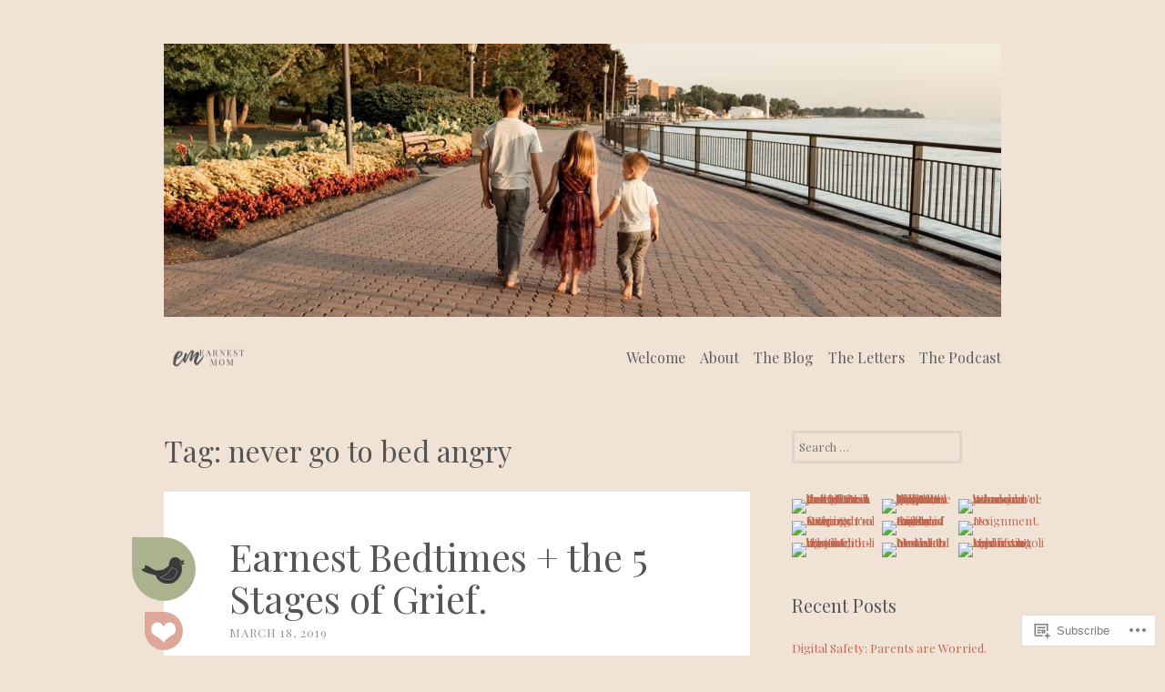

--- FILE ---
content_type: text/html; charset=UTF-8
request_url: https://earnestmom.com/tag/never-go-to-bed-angry/
body_size: 26978
content:
<!DOCTYPE html>
<html lang="en">
<head>
<meta charset="UTF-8">
<meta name="viewport" content="width=device-width, initial-scale=1">
<link rel="profile" href="http://gmpg.org/xfn/11">
<link rel="pingback" href="https://earnestmom.com/xmlrpc.php">

<title>never go to bed angry</title>
<script type="text/javascript">
  WebFontConfig = {"google":{"families":["Playfair+Display:r:latin,latin-ext","Playfair+Display:r,i,b,bi:latin,latin-ext"]},"api_url":"https:\/\/fonts-api.wp.com\/css"};
  (function() {
    var wf = document.createElement('script');
    wf.src = '/wp-content/plugins/custom-fonts/js/webfont.js';
    wf.type = 'text/javascript';
    wf.async = 'true';
    var s = document.getElementsByTagName('script')[0];
    s.parentNode.insertBefore(wf, s);
	})();
</script><style id="jetpack-custom-fonts-css">.wf-active body, .wf-active button, .wf-active input, .wf-active select, .wf-active textarea{font-family:"Playfair Display",serif}.wf-active blockquote, .wf-active blockquote.aligncenter{font-family:"Playfair Display",serif}.wf-active button, .wf-active input[type="button"], .wf-active input[type="reset"], .wf-active input[type="submit"]{font-family:"Playfair Display",serif}.wf-active .page-links{font-family:"Playfair Display",serif}.wf-active .wp-caption-text{font-family:"Playfair Display",serif}.wf-active .site-info, .wf-active .site-info a, .wf-active .site-info a:visited{font-family:"Playfair Display",serif}.wf-active .entry-header .entry-meta{font-family:"Playfair Display",serif}.wf-active footer.entry-meta{font-family:"Playfair Display",serif}.wf-active .entry-content .more-link{font-family:"Playfair Display",serif}.wf-active .site-main .comment-navigation, .wf-active .site-main .paging-navigation, .wf-active .site-main .post-navigation{font-family:"Playfair Display",serif}.wf-active .site-main .paging-navigation .meta-nav, .wf-active .site-main .post-navigation .meta-nav{font-family:"Playfair Display",serif}.wf-active .main-navigation{font-family:"Playfair Display",serif}.wf-active .comment-author{font-family:"Playfair Display",serif}.wf-active .comment-form-author, .wf-active .comment-form-comment, .wf-active .comment-form-email, .wf-active .comment-form-url{font-family:"Playfair Display",serif}.wf-active #infinite-handle span{font-family:"Playfair Display",serif}.wf-active .comments-link{font-family:"Playfair Display",serif}@media only screen and ( min-width: 850px ){.wf-active .main-navigation ul ul{font-family:"Playfair Display",serif}}.wf-active h1, .wf-active h2, .wf-active h3, .wf-active h4, .wf-active h5, .wf-active h6{font-family:"Playfair Display",serif;font-weight:400;font-style:normal}.wf-active h1{font-style:normal;font-weight:400}.wf-active h2{font-style:normal;font-weight:400}.wf-active h3{font-style:normal;font-weight:400}.wf-active h4{font-style:normal;font-weight:400}.wf-active h5{font-style:normal;font-weight:400}.wf-active h6{font-style:normal;font-weight:400}.wf-active th{font-weight:400;font-style:normal}.wf-active .widget-title{font-style:normal;font-weight:400}.wf-active .error404 .page-title, .wf-active .has-active-sidebar .page-title, .wf-active .search-no-results .page-title{font-style:normal;font-weight:400}.wf-active .site-title{font-style:normal;font-weight:400}@media only screen and ( min-width: 850px ){.wf-active .home .site-title{font-weight:400;font-style:normal}}@media only screen and ( min-width: 850px ){.wf-active h1{font-style:normal;font-weight:400}}@media only screen and ( min-width: 850px ){.wf-active h2{font-style:normal;font-weight:400}}@media only screen and ( min-width: 850px ){.wf-active h3{font-style:normal;font-weight:400}}</style>
<meta name='robots' content='max-image-preview:large' />

<!-- Async WordPress.com Remote Login -->
<script id="wpcom_remote_login_js">
var wpcom_remote_login_extra_auth = '';
function wpcom_remote_login_remove_dom_node_id( element_id ) {
	var dom_node = document.getElementById( element_id );
	if ( dom_node ) { dom_node.parentNode.removeChild( dom_node ); }
}
function wpcom_remote_login_remove_dom_node_classes( class_name ) {
	var dom_nodes = document.querySelectorAll( '.' + class_name );
	for ( var i = 0; i < dom_nodes.length; i++ ) {
		dom_nodes[ i ].parentNode.removeChild( dom_nodes[ i ] );
	}
}
function wpcom_remote_login_final_cleanup() {
	wpcom_remote_login_remove_dom_node_classes( "wpcom_remote_login_msg" );
	wpcom_remote_login_remove_dom_node_id( "wpcom_remote_login_key" );
	wpcom_remote_login_remove_dom_node_id( "wpcom_remote_login_validate" );
	wpcom_remote_login_remove_dom_node_id( "wpcom_remote_login_js" );
	wpcom_remote_login_remove_dom_node_id( "wpcom_request_access_iframe" );
	wpcom_remote_login_remove_dom_node_id( "wpcom_request_access_styles" );
}

// Watch for messages back from the remote login
window.addEventListener( "message", function( e ) {
	if ( e.origin === "https://r-login.wordpress.com" ) {
		var data = {};
		try {
			data = JSON.parse( e.data );
		} catch( e ) {
			wpcom_remote_login_final_cleanup();
			return;
		}

		if ( data.msg === 'LOGIN' ) {
			// Clean up the login check iframe
			wpcom_remote_login_remove_dom_node_id( "wpcom_remote_login_key" );

			var id_regex = new RegExp( /^[0-9]+$/ );
			var token_regex = new RegExp( /^.*|.*|.*$/ );
			if (
				token_regex.test( data.token )
				&& id_regex.test( data.wpcomid )
			) {
				// We have everything we need to ask for a login
				var script = document.createElement( "script" );
				script.setAttribute( "id", "wpcom_remote_login_validate" );
				script.src = '/remote-login.php?wpcom_remote_login=validate'
					+ '&wpcomid=' + data.wpcomid
					+ '&token=' + encodeURIComponent( data.token )
					+ '&host=' + window.location.protocol
					+ '//' + window.location.hostname
					+ '&postid=1416'
					+ '&is_singular=';
				document.body.appendChild( script );
			}

			return;
		}

		// Safari ITP, not logged in, so redirect
		if ( data.msg === 'LOGIN-REDIRECT' ) {
			window.location = 'https://wordpress.com/log-in?redirect_to=' + window.location.href;
			return;
		}

		// Safari ITP, storage access failed, remove the request
		if ( data.msg === 'LOGIN-REMOVE' ) {
			var css_zap = 'html { -webkit-transition: margin-top 1s; transition: margin-top 1s; } /* 9001 */ html { margin-top: 0 !important; } * html body { margin-top: 0 !important; } @media screen and ( max-width: 782px ) { html { margin-top: 0 !important; } * html body { margin-top: 0 !important; } }';
			var style_zap = document.createElement( 'style' );
			style_zap.type = 'text/css';
			style_zap.appendChild( document.createTextNode( css_zap ) );
			document.body.appendChild( style_zap );

			var e = document.getElementById( 'wpcom_request_access_iframe' );
			e.parentNode.removeChild( e );

			document.cookie = 'wordpress_com_login_access=denied; path=/; max-age=31536000';

			return;
		}

		// Safari ITP
		if ( data.msg === 'REQUEST_ACCESS' ) {
			console.log( 'request access: safari' );

			// Check ITP iframe enable/disable knob
			if ( wpcom_remote_login_extra_auth !== 'safari_itp_iframe' ) {
				return;
			}

			// If we are in a "private window" there is no ITP.
			var private_window = false;
			try {
				var opendb = window.openDatabase( null, null, null, null );
			} catch( e ) {
				private_window = true;
			}

			if ( private_window ) {
				console.log( 'private window' );
				return;
			}

			var iframe = document.createElement( 'iframe' );
			iframe.id = 'wpcom_request_access_iframe';
			iframe.setAttribute( 'scrolling', 'no' );
			iframe.setAttribute( 'sandbox', 'allow-storage-access-by-user-activation allow-scripts allow-same-origin allow-top-navigation-by-user-activation' );
			iframe.src = 'https://r-login.wordpress.com/remote-login.php?wpcom_remote_login=request_access&origin=' + encodeURIComponent( data.origin ) + '&wpcomid=' + encodeURIComponent( data.wpcomid );

			var css = 'html { -webkit-transition: margin-top 1s; transition: margin-top 1s; } /* 9001 */ html { margin-top: 46px !important; } * html body { margin-top: 46px !important; } @media screen and ( max-width: 660px ) { html { margin-top: 71px !important; } * html body { margin-top: 71px !important; } #wpcom_request_access_iframe { display: block; height: 71px !important; } } #wpcom_request_access_iframe { border: 0px; height: 46px; position: fixed; top: 0; left: 0; width: 100%; min-width: 100%; z-index: 99999; background: #23282d; } ';

			var style = document.createElement( 'style' );
			style.type = 'text/css';
			style.id = 'wpcom_request_access_styles';
			style.appendChild( document.createTextNode( css ) );
			document.body.appendChild( style );

			document.body.appendChild( iframe );
		}

		if ( data.msg === 'DONE' ) {
			wpcom_remote_login_final_cleanup();
		}
	}
}, false );

// Inject the remote login iframe after the page has had a chance to load
// more critical resources
window.addEventListener( "DOMContentLoaded", function( e ) {
	var iframe = document.createElement( "iframe" );
	iframe.style.display = "none";
	iframe.setAttribute( "scrolling", "no" );
	iframe.setAttribute( "id", "wpcom_remote_login_key" );
	iframe.src = "https://r-login.wordpress.com/remote-login.php"
		+ "?wpcom_remote_login=key"
		+ "&origin=aHR0cHM6Ly9lYXJuZXN0bW9tLmNvbQ%3D%3D"
		+ "&wpcomid=89320433"
		+ "&time=" + Math.floor( Date.now() / 1000 );
	document.body.appendChild( iframe );
}, false );
</script>
<link rel='dns-prefetch' href='//s0.wp.com' />
<link rel='dns-prefetch' href='//fonts-api.wp.com' />
<link rel="alternate" type="application/rss+xml" title=" &raquo; Feed" href="https://earnestmom.com/feed/" />
<link rel="alternate" type="application/rss+xml" title=" &raquo; Comments Feed" href="https://earnestmom.com/comments/feed/" />
<link rel="alternate" type="application/rss+xml" title=" &raquo; never go to bed angry Tag Feed" href="https://earnestmom.com/tag/never-go-to-bed-angry/feed/" />
	<script type="text/javascript">
		/* <![CDATA[ */
		function addLoadEvent(func) {
			var oldonload = window.onload;
			if (typeof window.onload != 'function') {
				window.onload = func;
			} else {
				window.onload = function () {
					oldonload();
					func();
				}
			}
		}
		/* ]]> */
	</script>
	<style id='wp-emoji-styles-inline-css'>

	img.wp-smiley, img.emoji {
		display: inline !important;
		border: none !important;
		box-shadow: none !important;
		height: 1em !important;
		width: 1em !important;
		margin: 0 0.07em !important;
		vertical-align: -0.1em !important;
		background: none !important;
		padding: 0 !important;
	}
/*# sourceURL=wp-emoji-styles-inline-css */
</style>
<link crossorigin='anonymous' rel='stylesheet' id='all-css-2-1' href='/wp-content/plugins/gutenberg-core/v22.4.0/build/styles/block-library/style.min.css?m=1768935615i&cssminify=yes' type='text/css' media='all' />
<style id='wp-block-library-inline-css'>
.has-text-align-justify {
	text-align:justify;
}
.has-text-align-justify{text-align:justify;}

/*# sourceURL=wp-block-library-inline-css */
</style><style id='jetpack-sharing-buttons-style-inline-css'>
.jetpack-sharing-buttons__services-list{display:flex;flex-direction:row;flex-wrap:wrap;gap:0;list-style-type:none;margin:5px;padding:0}.jetpack-sharing-buttons__services-list.has-small-icon-size{font-size:12px}.jetpack-sharing-buttons__services-list.has-normal-icon-size{font-size:16px}.jetpack-sharing-buttons__services-list.has-large-icon-size{font-size:24px}.jetpack-sharing-buttons__services-list.has-huge-icon-size{font-size:36px}@media print{.jetpack-sharing-buttons__services-list{display:none!important}}.editor-styles-wrapper .wp-block-jetpack-sharing-buttons{gap:0;padding-inline-start:0}ul.jetpack-sharing-buttons__services-list.has-background{padding:1.25em 2.375em}
/*# sourceURL=/wp-content/mu-plugins/jetpack-plugin/moon/_inc/blocks/sharing-buttons/view.css */
</style>
<style id='global-styles-inline-css'>
:root{--wp--preset--aspect-ratio--square: 1;--wp--preset--aspect-ratio--4-3: 4/3;--wp--preset--aspect-ratio--3-4: 3/4;--wp--preset--aspect-ratio--3-2: 3/2;--wp--preset--aspect-ratio--2-3: 2/3;--wp--preset--aspect-ratio--16-9: 16/9;--wp--preset--aspect-ratio--9-16: 9/16;--wp--preset--color--black: #000000;--wp--preset--color--cyan-bluish-gray: #abb8c3;--wp--preset--color--white: #ffffff;--wp--preset--color--pale-pink: #f78da7;--wp--preset--color--vivid-red: #cf2e2e;--wp--preset--color--luminous-vivid-orange: #ff6900;--wp--preset--color--luminous-vivid-amber: #fcb900;--wp--preset--color--light-green-cyan: #7bdcb5;--wp--preset--color--vivid-green-cyan: #00d084;--wp--preset--color--pale-cyan-blue: #8ed1fc;--wp--preset--color--vivid-cyan-blue: #0693e3;--wp--preset--color--vivid-purple: #9b51e0;--wp--preset--gradient--vivid-cyan-blue-to-vivid-purple: linear-gradient(135deg,rgb(6,147,227) 0%,rgb(155,81,224) 100%);--wp--preset--gradient--light-green-cyan-to-vivid-green-cyan: linear-gradient(135deg,rgb(122,220,180) 0%,rgb(0,208,130) 100%);--wp--preset--gradient--luminous-vivid-amber-to-luminous-vivid-orange: linear-gradient(135deg,rgb(252,185,0) 0%,rgb(255,105,0) 100%);--wp--preset--gradient--luminous-vivid-orange-to-vivid-red: linear-gradient(135deg,rgb(255,105,0) 0%,rgb(207,46,46) 100%);--wp--preset--gradient--very-light-gray-to-cyan-bluish-gray: linear-gradient(135deg,rgb(238,238,238) 0%,rgb(169,184,195) 100%);--wp--preset--gradient--cool-to-warm-spectrum: linear-gradient(135deg,rgb(74,234,220) 0%,rgb(151,120,209) 20%,rgb(207,42,186) 40%,rgb(238,44,130) 60%,rgb(251,105,98) 80%,rgb(254,248,76) 100%);--wp--preset--gradient--blush-light-purple: linear-gradient(135deg,rgb(255,206,236) 0%,rgb(152,150,240) 100%);--wp--preset--gradient--blush-bordeaux: linear-gradient(135deg,rgb(254,205,165) 0%,rgb(254,45,45) 50%,rgb(107,0,62) 100%);--wp--preset--gradient--luminous-dusk: linear-gradient(135deg,rgb(255,203,112) 0%,rgb(199,81,192) 50%,rgb(65,88,208) 100%);--wp--preset--gradient--pale-ocean: linear-gradient(135deg,rgb(255,245,203) 0%,rgb(182,227,212) 50%,rgb(51,167,181) 100%);--wp--preset--gradient--electric-grass: linear-gradient(135deg,rgb(202,248,128) 0%,rgb(113,206,126) 100%);--wp--preset--gradient--midnight: linear-gradient(135deg,rgb(2,3,129) 0%,rgb(40,116,252) 100%);--wp--preset--font-size--small: 13px;--wp--preset--font-size--medium: 20px;--wp--preset--font-size--large: 36px;--wp--preset--font-size--x-large: 42px;--wp--preset--font-family--albert-sans: 'Albert Sans', sans-serif;--wp--preset--font-family--alegreya: Alegreya, serif;--wp--preset--font-family--arvo: Arvo, serif;--wp--preset--font-family--bodoni-moda: 'Bodoni Moda', serif;--wp--preset--font-family--bricolage-grotesque: 'Bricolage Grotesque', sans-serif;--wp--preset--font-family--cabin: Cabin, sans-serif;--wp--preset--font-family--chivo: Chivo, sans-serif;--wp--preset--font-family--commissioner: Commissioner, sans-serif;--wp--preset--font-family--cormorant: Cormorant, serif;--wp--preset--font-family--courier-prime: 'Courier Prime', monospace;--wp--preset--font-family--crimson-pro: 'Crimson Pro', serif;--wp--preset--font-family--dm-mono: 'DM Mono', monospace;--wp--preset--font-family--dm-sans: 'DM Sans', sans-serif;--wp--preset--font-family--dm-serif-display: 'DM Serif Display', serif;--wp--preset--font-family--domine: Domine, serif;--wp--preset--font-family--eb-garamond: 'EB Garamond', serif;--wp--preset--font-family--epilogue: Epilogue, sans-serif;--wp--preset--font-family--fahkwang: Fahkwang, sans-serif;--wp--preset--font-family--figtree: Figtree, sans-serif;--wp--preset--font-family--fira-sans: 'Fira Sans', sans-serif;--wp--preset--font-family--fjalla-one: 'Fjalla One', sans-serif;--wp--preset--font-family--fraunces: Fraunces, serif;--wp--preset--font-family--gabarito: Gabarito, system-ui;--wp--preset--font-family--ibm-plex-mono: 'IBM Plex Mono', monospace;--wp--preset--font-family--ibm-plex-sans: 'IBM Plex Sans', sans-serif;--wp--preset--font-family--ibarra-real-nova: 'Ibarra Real Nova', serif;--wp--preset--font-family--instrument-serif: 'Instrument Serif', serif;--wp--preset--font-family--inter: Inter, sans-serif;--wp--preset--font-family--josefin-sans: 'Josefin Sans', sans-serif;--wp--preset--font-family--jost: Jost, sans-serif;--wp--preset--font-family--libre-baskerville: 'Libre Baskerville', serif;--wp--preset--font-family--libre-franklin: 'Libre Franklin', sans-serif;--wp--preset--font-family--literata: Literata, serif;--wp--preset--font-family--lora: Lora, serif;--wp--preset--font-family--merriweather: Merriweather, serif;--wp--preset--font-family--montserrat: Montserrat, sans-serif;--wp--preset--font-family--newsreader: Newsreader, serif;--wp--preset--font-family--noto-sans-mono: 'Noto Sans Mono', sans-serif;--wp--preset--font-family--nunito: Nunito, sans-serif;--wp--preset--font-family--open-sans: 'Open Sans', sans-serif;--wp--preset--font-family--overpass: Overpass, sans-serif;--wp--preset--font-family--pt-serif: 'PT Serif', serif;--wp--preset--font-family--petrona: Petrona, serif;--wp--preset--font-family--piazzolla: Piazzolla, serif;--wp--preset--font-family--playfair-display: 'Playfair Display', serif;--wp--preset--font-family--plus-jakarta-sans: 'Plus Jakarta Sans', sans-serif;--wp--preset--font-family--poppins: Poppins, sans-serif;--wp--preset--font-family--raleway: Raleway, sans-serif;--wp--preset--font-family--roboto: Roboto, sans-serif;--wp--preset--font-family--roboto-slab: 'Roboto Slab', serif;--wp--preset--font-family--rubik: Rubik, sans-serif;--wp--preset--font-family--rufina: Rufina, serif;--wp--preset--font-family--sora: Sora, sans-serif;--wp--preset--font-family--source-sans-3: 'Source Sans 3', sans-serif;--wp--preset--font-family--source-serif-4: 'Source Serif 4', serif;--wp--preset--font-family--space-mono: 'Space Mono', monospace;--wp--preset--font-family--syne: Syne, sans-serif;--wp--preset--font-family--texturina: Texturina, serif;--wp--preset--font-family--urbanist: Urbanist, sans-serif;--wp--preset--font-family--work-sans: 'Work Sans', sans-serif;--wp--preset--spacing--20: 0.44rem;--wp--preset--spacing--30: 0.67rem;--wp--preset--spacing--40: 1rem;--wp--preset--spacing--50: 1.5rem;--wp--preset--spacing--60: 2.25rem;--wp--preset--spacing--70: 3.38rem;--wp--preset--spacing--80: 5.06rem;--wp--preset--shadow--natural: 6px 6px 9px rgba(0, 0, 0, 0.2);--wp--preset--shadow--deep: 12px 12px 50px rgba(0, 0, 0, 0.4);--wp--preset--shadow--sharp: 6px 6px 0px rgba(0, 0, 0, 0.2);--wp--preset--shadow--outlined: 6px 6px 0px -3px rgb(255, 255, 255), 6px 6px rgb(0, 0, 0);--wp--preset--shadow--crisp: 6px 6px 0px rgb(0, 0, 0);}:where(body) { margin: 0; }:where(.is-layout-flex){gap: 0.5em;}:where(.is-layout-grid){gap: 0.5em;}body .is-layout-flex{display: flex;}.is-layout-flex{flex-wrap: wrap;align-items: center;}.is-layout-flex > :is(*, div){margin: 0;}body .is-layout-grid{display: grid;}.is-layout-grid > :is(*, div){margin: 0;}body{padding-top: 0px;padding-right: 0px;padding-bottom: 0px;padding-left: 0px;}:root :where(.wp-element-button, .wp-block-button__link){background-color: #32373c;border-width: 0;color: #fff;font-family: inherit;font-size: inherit;font-style: inherit;font-weight: inherit;letter-spacing: inherit;line-height: inherit;padding-top: calc(0.667em + 2px);padding-right: calc(1.333em + 2px);padding-bottom: calc(0.667em + 2px);padding-left: calc(1.333em + 2px);text-decoration: none;text-transform: inherit;}.has-black-color{color: var(--wp--preset--color--black) !important;}.has-cyan-bluish-gray-color{color: var(--wp--preset--color--cyan-bluish-gray) !important;}.has-white-color{color: var(--wp--preset--color--white) !important;}.has-pale-pink-color{color: var(--wp--preset--color--pale-pink) !important;}.has-vivid-red-color{color: var(--wp--preset--color--vivid-red) !important;}.has-luminous-vivid-orange-color{color: var(--wp--preset--color--luminous-vivid-orange) !important;}.has-luminous-vivid-amber-color{color: var(--wp--preset--color--luminous-vivid-amber) !important;}.has-light-green-cyan-color{color: var(--wp--preset--color--light-green-cyan) !important;}.has-vivid-green-cyan-color{color: var(--wp--preset--color--vivid-green-cyan) !important;}.has-pale-cyan-blue-color{color: var(--wp--preset--color--pale-cyan-blue) !important;}.has-vivid-cyan-blue-color{color: var(--wp--preset--color--vivid-cyan-blue) !important;}.has-vivid-purple-color{color: var(--wp--preset--color--vivid-purple) !important;}.has-black-background-color{background-color: var(--wp--preset--color--black) !important;}.has-cyan-bluish-gray-background-color{background-color: var(--wp--preset--color--cyan-bluish-gray) !important;}.has-white-background-color{background-color: var(--wp--preset--color--white) !important;}.has-pale-pink-background-color{background-color: var(--wp--preset--color--pale-pink) !important;}.has-vivid-red-background-color{background-color: var(--wp--preset--color--vivid-red) !important;}.has-luminous-vivid-orange-background-color{background-color: var(--wp--preset--color--luminous-vivid-orange) !important;}.has-luminous-vivid-amber-background-color{background-color: var(--wp--preset--color--luminous-vivid-amber) !important;}.has-light-green-cyan-background-color{background-color: var(--wp--preset--color--light-green-cyan) !important;}.has-vivid-green-cyan-background-color{background-color: var(--wp--preset--color--vivid-green-cyan) !important;}.has-pale-cyan-blue-background-color{background-color: var(--wp--preset--color--pale-cyan-blue) !important;}.has-vivid-cyan-blue-background-color{background-color: var(--wp--preset--color--vivid-cyan-blue) !important;}.has-vivid-purple-background-color{background-color: var(--wp--preset--color--vivid-purple) !important;}.has-black-border-color{border-color: var(--wp--preset--color--black) !important;}.has-cyan-bluish-gray-border-color{border-color: var(--wp--preset--color--cyan-bluish-gray) !important;}.has-white-border-color{border-color: var(--wp--preset--color--white) !important;}.has-pale-pink-border-color{border-color: var(--wp--preset--color--pale-pink) !important;}.has-vivid-red-border-color{border-color: var(--wp--preset--color--vivid-red) !important;}.has-luminous-vivid-orange-border-color{border-color: var(--wp--preset--color--luminous-vivid-orange) !important;}.has-luminous-vivid-amber-border-color{border-color: var(--wp--preset--color--luminous-vivid-amber) !important;}.has-light-green-cyan-border-color{border-color: var(--wp--preset--color--light-green-cyan) !important;}.has-vivid-green-cyan-border-color{border-color: var(--wp--preset--color--vivid-green-cyan) !important;}.has-pale-cyan-blue-border-color{border-color: var(--wp--preset--color--pale-cyan-blue) !important;}.has-vivid-cyan-blue-border-color{border-color: var(--wp--preset--color--vivid-cyan-blue) !important;}.has-vivid-purple-border-color{border-color: var(--wp--preset--color--vivid-purple) !important;}.has-vivid-cyan-blue-to-vivid-purple-gradient-background{background: var(--wp--preset--gradient--vivid-cyan-blue-to-vivid-purple) !important;}.has-light-green-cyan-to-vivid-green-cyan-gradient-background{background: var(--wp--preset--gradient--light-green-cyan-to-vivid-green-cyan) !important;}.has-luminous-vivid-amber-to-luminous-vivid-orange-gradient-background{background: var(--wp--preset--gradient--luminous-vivid-amber-to-luminous-vivid-orange) !important;}.has-luminous-vivid-orange-to-vivid-red-gradient-background{background: var(--wp--preset--gradient--luminous-vivid-orange-to-vivid-red) !important;}.has-very-light-gray-to-cyan-bluish-gray-gradient-background{background: var(--wp--preset--gradient--very-light-gray-to-cyan-bluish-gray) !important;}.has-cool-to-warm-spectrum-gradient-background{background: var(--wp--preset--gradient--cool-to-warm-spectrum) !important;}.has-blush-light-purple-gradient-background{background: var(--wp--preset--gradient--blush-light-purple) !important;}.has-blush-bordeaux-gradient-background{background: var(--wp--preset--gradient--blush-bordeaux) !important;}.has-luminous-dusk-gradient-background{background: var(--wp--preset--gradient--luminous-dusk) !important;}.has-pale-ocean-gradient-background{background: var(--wp--preset--gradient--pale-ocean) !important;}.has-electric-grass-gradient-background{background: var(--wp--preset--gradient--electric-grass) !important;}.has-midnight-gradient-background{background: var(--wp--preset--gradient--midnight) !important;}.has-small-font-size{font-size: var(--wp--preset--font-size--small) !important;}.has-medium-font-size{font-size: var(--wp--preset--font-size--medium) !important;}.has-large-font-size{font-size: var(--wp--preset--font-size--large) !important;}.has-x-large-font-size{font-size: var(--wp--preset--font-size--x-large) !important;}.has-albert-sans-font-family{font-family: var(--wp--preset--font-family--albert-sans) !important;}.has-alegreya-font-family{font-family: var(--wp--preset--font-family--alegreya) !important;}.has-arvo-font-family{font-family: var(--wp--preset--font-family--arvo) !important;}.has-bodoni-moda-font-family{font-family: var(--wp--preset--font-family--bodoni-moda) !important;}.has-bricolage-grotesque-font-family{font-family: var(--wp--preset--font-family--bricolage-grotesque) !important;}.has-cabin-font-family{font-family: var(--wp--preset--font-family--cabin) !important;}.has-chivo-font-family{font-family: var(--wp--preset--font-family--chivo) !important;}.has-commissioner-font-family{font-family: var(--wp--preset--font-family--commissioner) !important;}.has-cormorant-font-family{font-family: var(--wp--preset--font-family--cormorant) !important;}.has-courier-prime-font-family{font-family: var(--wp--preset--font-family--courier-prime) !important;}.has-crimson-pro-font-family{font-family: var(--wp--preset--font-family--crimson-pro) !important;}.has-dm-mono-font-family{font-family: var(--wp--preset--font-family--dm-mono) !important;}.has-dm-sans-font-family{font-family: var(--wp--preset--font-family--dm-sans) !important;}.has-dm-serif-display-font-family{font-family: var(--wp--preset--font-family--dm-serif-display) !important;}.has-domine-font-family{font-family: var(--wp--preset--font-family--domine) !important;}.has-eb-garamond-font-family{font-family: var(--wp--preset--font-family--eb-garamond) !important;}.has-epilogue-font-family{font-family: var(--wp--preset--font-family--epilogue) !important;}.has-fahkwang-font-family{font-family: var(--wp--preset--font-family--fahkwang) !important;}.has-figtree-font-family{font-family: var(--wp--preset--font-family--figtree) !important;}.has-fira-sans-font-family{font-family: var(--wp--preset--font-family--fira-sans) !important;}.has-fjalla-one-font-family{font-family: var(--wp--preset--font-family--fjalla-one) !important;}.has-fraunces-font-family{font-family: var(--wp--preset--font-family--fraunces) !important;}.has-gabarito-font-family{font-family: var(--wp--preset--font-family--gabarito) !important;}.has-ibm-plex-mono-font-family{font-family: var(--wp--preset--font-family--ibm-plex-mono) !important;}.has-ibm-plex-sans-font-family{font-family: var(--wp--preset--font-family--ibm-plex-sans) !important;}.has-ibarra-real-nova-font-family{font-family: var(--wp--preset--font-family--ibarra-real-nova) !important;}.has-instrument-serif-font-family{font-family: var(--wp--preset--font-family--instrument-serif) !important;}.has-inter-font-family{font-family: var(--wp--preset--font-family--inter) !important;}.has-josefin-sans-font-family{font-family: var(--wp--preset--font-family--josefin-sans) !important;}.has-jost-font-family{font-family: var(--wp--preset--font-family--jost) !important;}.has-libre-baskerville-font-family{font-family: var(--wp--preset--font-family--libre-baskerville) !important;}.has-libre-franklin-font-family{font-family: var(--wp--preset--font-family--libre-franklin) !important;}.has-literata-font-family{font-family: var(--wp--preset--font-family--literata) !important;}.has-lora-font-family{font-family: var(--wp--preset--font-family--lora) !important;}.has-merriweather-font-family{font-family: var(--wp--preset--font-family--merriweather) !important;}.has-montserrat-font-family{font-family: var(--wp--preset--font-family--montserrat) !important;}.has-newsreader-font-family{font-family: var(--wp--preset--font-family--newsreader) !important;}.has-noto-sans-mono-font-family{font-family: var(--wp--preset--font-family--noto-sans-mono) !important;}.has-nunito-font-family{font-family: var(--wp--preset--font-family--nunito) !important;}.has-open-sans-font-family{font-family: var(--wp--preset--font-family--open-sans) !important;}.has-overpass-font-family{font-family: var(--wp--preset--font-family--overpass) !important;}.has-pt-serif-font-family{font-family: var(--wp--preset--font-family--pt-serif) !important;}.has-petrona-font-family{font-family: var(--wp--preset--font-family--petrona) !important;}.has-piazzolla-font-family{font-family: var(--wp--preset--font-family--piazzolla) !important;}.has-playfair-display-font-family{font-family: var(--wp--preset--font-family--playfair-display) !important;}.has-plus-jakarta-sans-font-family{font-family: var(--wp--preset--font-family--plus-jakarta-sans) !important;}.has-poppins-font-family{font-family: var(--wp--preset--font-family--poppins) !important;}.has-raleway-font-family{font-family: var(--wp--preset--font-family--raleway) !important;}.has-roboto-font-family{font-family: var(--wp--preset--font-family--roboto) !important;}.has-roboto-slab-font-family{font-family: var(--wp--preset--font-family--roboto-slab) !important;}.has-rubik-font-family{font-family: var(--wp--preset--font-family--rubik) !important;}.has-rufina-font-family{font-family: var(--wp--preset--font-family--rufina) !important;}.has-sora-font-family{font-family: var(--wp--preset--font-family--sora) !important;}.has-source-sans-3-font-family{font-family: var(--wp--preset--font-family--source-sans-3) !important;}.has-source-serif-4-font-family{font-family: var(--wp--preset--font-family--source-serif-4) !important;}.has-space-mono-font-family{font-family: var(--wp--preset--font-family--space-mono) !important;}.has-syne-font-family{font-family: var(--wp--preset--font-family--syne) !important;}.has-texturina-font-family{font-family: var(--wp--preset--font-family--texturina) !important;}.has-urbanist-font-family{font-family: var(--wp--preset--font-family--urbanist) !important;}.has-work-sans-font-family{font-family: var(--wp--preset--font-family--work-sans) !important;}
/*# sourceURL=global-styles-inline-css */
</style>

<style id='classic-theme-styles-inline-css'>
.wp-block-button__link{background-color:#32373c;border-radius:9999px;box-shadow:none;color:#fff;font-size:1.125em;padding:calc(.667em + 2px) calc(1.333em + 2px);text-decoration:none}.wp-block-file__button{background:#32373c;color:#fff}.wp-block-accordion-heading{margin:0}.wp-block-accordion-heading__toggle{background-color:inherit!important;color:inherit!important}.wp-block-accordion-heading__toggle:not(:focus-visible){outline:none}.wp-block-accordion-heading__toggle:focus,.wp-block-accordion-heading__toggle:hover{background-color:inherit!important;border:none;box-shadow:none;color:inherit;padding:var(--wp--preset--spacing--20,1em) 0;text-decoration:none}.wp-block-accordion-heading__toggle:focus-visible{outline:auto;outline-offset:0}
/*# sourceURL=/wp-content/plugins/gutenberg-core/v22.4.0/build/styles/block-library/classic.min.css */
</style>
<link crossorigin='anonymous' rel='stylesheet' id='all-css-4-1' href='/_static/??-eJx9jtsKwjAQRH/IzRJbvDyI39Kki0azydJNWvx7I0IVBF/mYThnGFwEfE6FUkGJ9RKSos8uZn9X3Bp7MBY0sESCiWbT4xi0rARoeUQyXnWDX0Nc4bM1UetZhvIimMYwUCRu2D9tkeaAczKRKrTkUBnKtYn6471rlOpQsyNcT535ZPe93R27ru9uT/bGVfo=&cssminify=yes' type='text/css' media='all' />
<link rel='stylesheet' id='sobe-playfair-css' href='https://fonts-api.wp.com/css?family=Playfair+Display%3A400%2C700%2C900%2C400italic%2C700italic%2C900italic%7CLato%3A300%2C300italic%2C400%2C400italic%2C700italic&#038;subset=latin%2Clatin-ext&#038;ver=6.9-RC2-61304' media='all' />
<link crossorigin='anonymous' rel='stylesheet' id='all-css-6-1' href='/_static/??-eJxtjs0OgkAQg1/IdYJi8GJ8FAObAReZnzCzIb69S+LBgLd+TdsUFg1R2JEd/ImEBpo7MOkQ+uIXFPNeZmrdjtHsAD8NykGnPCQ2GNG1ja8vA4kwPBJHGJBxTqVh/+VudHtjHTF/TxgWjUJr/k63qrmcT9e6qerxA9afSRI=&cssminify=yes' type='text/css' media='all' />
<style id='jetpack_facebook_likebox-inline-css'>
.widget_facebook_likebox {
	overflow: hidden;
}

/*# sourceURL=/wp-content/mu-plugins/jetpack-plugin/moon/modules/widgets/facebook-likebox/style.css */
</style>
<link crossorigin='anonymous' rel='stylesheet' id='all-css-8-1' href='/_static/??-eJzTLy/QTc7PK0nNK9HPLdUtyClNz8wr1i9KTcrJTwcy0/WTi5G5ekCujj52Temp+bo5+cmJJZn5eSgc3bScxMwikFb7XFtDE1NLExMLc0OTLACohS2q&cssminify=yes' type='text/css' media='all' />
<link crossorigin='anonymous' rel='stylesheet' id='print-css-9-1' href='/wp-content/mu-plugins/global-print/global-print.css?m=1465851035i&cssminify=yes' type='text/css' media='print' />
<style id='jetpack-global-styles-frontend-style-inline-css'>
:root { --font-headings: unset; --font-base: unset; --font-headings-default: -apple-system,BlinkMacSystemFont,"Segoe UI",Roboto,Oxygen-Sans,Ubuntu,Cantarell,"Helvetica Neue",sans-serif; --font-base-default: -apple-system,BlinkMacSystemFont,"Segoe UI",Roboto,Oxygen-Sans,Ubuntu,Cantarell,"Helvetica Neue",sans-serif;}
/*# sourceURL=jetpack-global-styles-frontend-style-inline-css */
</style>
<link crossorigin='anonymous' rel='stylesheet' id='all-css-12-1' href='/wp-content/themes/h4/global.css?m=1420737423i&cssminify=yes' type='text/css' media='all' />
<script type="text/javascript" id="wpcom-actionbar-placeholder-js-extra">
/* <![CDATA[ */
var actionbardata = {"siteID":"89320433","postID":"0","siteURL":"https://earnestmom.com","xhrURL":"https://earnestmom.com/wp-admin/admin-ajax.php","nonce":"da64b6e1d0","isLoggedIn":"","statusMessage":"","subsEmailDefault":"instantly","proxyScriptUrl":"https://s0.wp.com/wp-content/js/wpcom-proxy-request.js?m=1513050504i&amp;ver=20211021","i18n":{"followedText":"New posts from this site will now appear in your \u003Ca href=\"https://wordpress.com/reader\"\u003EReader\u003C/a\u003E","foldBar":"Collapse this bar","unfoldBar":"Expand this bar","shortLinkCopied":"Shortlink copied to clipboard."}};
//# sourceURL=wpcom-actionbar-placeholder-js-extra
/* ]]> */
</script>
<script type="text/javascript" id="jetpack-mu-wpcom-settings-js-before">
/* <![CDATA[ */
var JETPACK_MU_WPCOM_SETTINGS = {"assetsUrl":"https://s0.wp.com/wp-content/mu-plugins/jetpack-mu-wpcom-plugin/moon/jetpack_vendor/automattic/jetpack-mu-wpcom/src/build/"};
//# sourceURL=jetpack-mu-wpcom-settings-js-before
/* ]]> */
</script>
<script crossorigin='anonymous' type='text/javascript'  src='/wp-content/js/rlt-proxy.js?m=1720530689i'></script>
<script type="text/javascript" id="rlt-proxy-js-after">
/* <![CDATA[ */
	rltInitialize( {"token":null,"iframeOrigins":["https:\/\/widgets.wp.com"]} );
//# sourceURL=rlt-proxy-js-after
/* ]]> */
</script>
<link rel="EditURI" type="application/rsd+xml" title="RSD" href="https://earnestmom.wordpress.com/xmlrpc.php?rsd" />
<meta name="generator" content="WordPress.com" />

<!-- Jetpack Open Graph Tags -->
<meta property="og:type" content="website" />
<meta property="og:title" content="never go to bed angry" />
<meta property="og:url" content="https://earnestmom.com/tag/never-go-to-bed-angry/" />
<meta property="og:image" content="https://earnestmom.com/wp-content/uploads/2026/01/cropped-em-top.png?w=200" />
<meta property="og:image:width" content="200" />
<meta property="og:image:height" content="200" />
<meta property="og:image:alt" content="" />
<meta property="og:locale" content="en_US" />
<meta name="twitter:creator" content="@earnestmomblog" />
<meta name="twitter:site" content="@earnestmomblog" />

<!-- End Jetpack Open Graph Tags -->
<link rel='openid.server' href='https://earnestmom.com/?openidserver=1' />
<link rel='openid.delegate' href='https://earnestmom.com/' />
<link rel="search" type="application/opensearchdescription+xml" href="https://earnestmom.com/osd.xml" title="" />
<link rel="search" type="application/opensearchdescription+xml" href="https://s1.wp.com/opensearch.xml" title="WordPress.com" />
<meta name="theme-color" content="#f1e2d6" />
<style type="text/css">.recentcomments a{display:inline !important;padding:0 !important;margin:0 !important;}</style>		<style type="text/css">
			.recentcomments a {
				display: inline !important;
				padding: 0 !important;
				margin: 0 !important;
			}

			table.recentcommentsavatartop img.avatar, table.recentcommentsavatarend img.avatar {
				border: 0px;
				margin: 0;
			}

			table.recentcommentsavatartop a, table.recentcommentsavatarend a {
				border: 0px !important;
				background-color: transparent !important;
			}

			td.recentcommentsavatarend, td.recentcommentsavatartop {
				padding: 0px 0px 1px 0px;
				margin: 0px;
			}

			td.recentcommentstextend {
				border: none !important;
				padding: 0px 0px 2px 10px;
			}

			.rtl td.recentcommentstextend {
				padding: 0px 10px 2px 0px;
			}

			td.recentcommentstexttop {
				border: none;
				padding: 0px 0px 0px 10px;
			}

			.rtl td.recentcommentstexttop {
				padding: 0px 10px 0px 0px;
			}
		</style>
		<meta name="description" content="Posts about never go to bed angry written by Rebecca Grace || Earnest Mom" />
<style type="text/css" id="custom-background-css">
body.custom-background { background-color: #f1e2d6; }
</style>
	<style type="text/css" id="custom-colors-css">	@media screen and ( max-width: 850px ) {
		.comments-link,
		.comments-link:visited {
			background: transparent !important;
			color: #999594 !important;
		}
		.entry-header .entry-meta .comments-link a {
			color: #999594 !important;
		}
	}
.main-navigation a, .main-navigation a:visited { color: #5E5E5E;}
.home .main-navigation ul ul a, .home .main-navigation ul ul a:visited, .mobile-menu .main-navigation a, .mobile-menu .main-navigation a:visited, .mobile-menu .toggled .menu-toggle { color: #3F3F3F;}
.main-navigation ul ul a, .main-navigation ul ul a:visited { color: #3F3F3F;}
.toggled .menu-toggle { border-color: #3F3F3F;}
.hentry .post-format-indicator, .hentry .post-format-indicator a:before { color: #FFFFFF;}
.hentry.format-audio .post-format-indicator a:before, .hentry.format-video .post-format-indicator a:before, .hentry.format-status .post-format-indicator a:before, .hentry.format-aside .post-format-indicator a:before, .hentry.format-link .post-format-indicator a:before { color: #3A3A3A;}
.hentry.sticky .post-format-indicator a:before, .hentry.format-chat .post-format-indicator a:before, .hentry.format-image .post-format-indicator a:before, .hentry.format-gallery .post-format-indicator a:before, .hentry.format-quote .post-format-indicator a:before { color: #545454;}
.comment-reply-link:hover, .comment-reply-link:active, .comment-reply-link:focus, button:focus, input[type="button"]:focus, input[type="reset"]:focus, input[type="submit"]:focus, button:active, input[type="button"]:active, input[type="reset"]:active, input[type="submit"]:active, .tags-links a:hover, .tags-links a:focus, .tags-links a:active, .widget-area .social-links ul a:before, .more-link:hover, button:hover, input[type="button"]:hover, input[type="reset"]:hover, input[type="submit"]:hover, #infinite-handle span:hover { color: #FFFFFF;}
.comments-link:before { color: #FFFFFF;}
.widget, .site-footer, #respond p.comment-subscription-form label, #respond label, #respond form label { color: #5E5E5E;}
.social-links ul a { color: #5E5E5E;}
.widget input[type="text"], .widget input[type="email"], .widget input[type="url"], .widget input[type="password"], .widget input[type="search"], .widget textarea { border-color: #999594;}
.widget input[type="text"], .widget input[type="email"], .widget input[type="url"], .widget input[type="password"], .widget input[type="search"], .widget textarea { border-color: rgba( 153, 149, 148, 0.2 );}
.widget input[type="text"], .widget input[type="email"], .widget input[type="url"], .widget input[type="password"], .widget input[type="search"], .widget textarea { color: #605E5C;}
button, input[type="button"], input[type="reset"], input[type="submit"], #infinite-handle span { border-color: #605E5C;}
button, input[type="button"], input[type="reset"], input[type="submit"], #infinite-handle span { color: #605E5C;}
.site-main .paging-navigation .nav-previous:before, .site-main .post-navigation .nav-previous:before, .site-main .paging-navigation .nav-next:before, .site-main .post-navigation .nav-next:before, .site-info, .site-info a, .site-info a:visited { color: #605E5C;}
.no-comments, .site-main .paging-navigation .meta-nav, .site-main .post-navigation .meta-nav { color: #605E5C;}
.home .main-navigation:after, #wp-calendar td, #wp-calendar th, .widget-area ul li, .site-main .comment-navigation, .site-main .paging-navigation, .site-main .post-navigation { border-color: #eeeeee;}
.home .main-navigation:after, #wp-calendar td, #wp-calendar th, .widget-area ul li, .site-main .comment-navigation, .site-main .paging-navigation, .site-main .post-navigation { border-color: rgba( 238, 238, 238, 0.2 );}
body { background-color: #f1e2d6;}
.main-navigation ul ul:before { border-bottom-color: #dda899;}
.main-navigation ul ul, .mobile-menu .main-navigation ul.menu, .comments-link, .comment-reply-link:hover, .comment-reply-link:active, .comment-reply-link:focus, button:focus, input[type="button"]:focus, input[type="reset"]:focus, input[type="submit"]:focus, button:active, input[type="button"]:active, input[type="reset"]:active, input[type="submit"]:active, .tags-links a:hover, .tags-links a:focus, .tags-links a:active, .widget-area .social-links ul a:before, .more-link:hover, button:hover, input[type="button"]:hover, input[type="reset"]:hover, input[type="submit"]:hover, #infinite-handle span:hover { background-color: #dda899;}
input[type="text"]:focus, input[type="email"]:focus, input[type="url"]:focus, input[type="password"]:focus, input[type="search"]:focus, textarea:focus, .comment-reply-link:hover, .comment-reply-link:active, .comment-reply-link:focus, button:focus, input[type="button"]:focus, input[type="reset"]:focus, input[type="submit"]:focus, button:active, input[type="button"]:active, input[type="reset"]:active, input[type="submit"]:active, .more-link:hover, button:hover, input[type="button"]:hover, input[type="reset"]:hover, input[type="submit"]:hover, #infinite-handle span:hover, .jetpack-recipe-title { border-color: #dda899;}
.page-links a span, a, a:visited, .entry-header .entry-meta .comments-link a { color: #AA5740;}
.page-links a span { border-color: #AA5740;}
.site-main .comment-navigation .nav-next a, .site-main .paging-navigation .nav-next a, .site-main .post-navigation .nav-next a, .site-main .comment-navigation .nav-previous a, .site-main .paging-navigation .nav-previous a, .site-main .post-navigation .nav-previous a { color: #914935;}
.site-footer .social-links ul a:hover, .site-footer .social-links ul a:focus, .site-footer .social-links ul a:active, .widget a, .widget a:visited { color: #BE6B54;}
.site-title a, .site-title a:visited { color: #D39382;}
.hentry .post-format-indicator { background-color: #545556;}
blockquote, blockquote.aligncenter, h1, h2, h3, h4, h5, h6 { color: #545556;}
.entry-title, .entry-title a, .entry-title a:visited { color: #545556;}
.has-active-sidebar .page-title, .search-no-results .page-title, .error404 .page-title { color: #545556;}
.widget-title, .site-description, h3#reply-title, .comments-title { color: #545556;}
.hentry.format-audio .post-format-indicator, .hentry.format-video .post-format-indicator, .hentry.format-status .post-format-indicator, .hentry.format-aside .post-format-indicator, .hentry.format-link .post-format-indicator { background-color: #aab28e;}
.hentry.sticky .post-format-indicator, .hentry.format-chat .post-format-indicator, .hentry.format-image .post-format-indicator, .hentry.format-gallery .post-format-indicator, .hentry.format-quote .post-format-indicator { background-color: #ead2a1;}
</style>
<link rel="icon" href="https://earnestmom.com/wp-content/uploads/2026/01/cropped-em-top.png?w=32" sizes="32x32" />
<link rel="icon" href="https://earnestmom.com/wp-content/uploads/2026/01/cropped-em-top.png?w=192" sizes="192x192" />
<link rel="apple-touch-icon" href="https://earnestmom.com/wp-content/uploads/2026/01/cropped-em-top.png?w=180" />
<meta name="msapplication-TileImage" content="https://earnestmom.com/wp-content/uploads/2026/01/cropped-em-top.png?w=270" />
			<link rel="stylesheet" id="custom-css-css" type="text/css" href="https://s0.wp.com/?custom-css=1&#038;csblog=62Mk9&#038;cscache=6&#038;csrev=7" />
			<style id='jetpack-block-instagram-gallery-inline-css'>
.wp-block-jetpack-instagram-gallery__grid{align-content:stretch;display:flex;flex-direction:row;flex-wrap:wrap;justify-content:flex-start}.wp-block-jetpack-instagram-gallery__grid .wp-block-jetpack-instagram-gallery__grid-post{box-sizing:border-box;display:block;line-height:0;position:relative}.wp-block-jetpack-instagram-gallery__grid img{height:auto;width:100%}.wp-block-jetpack-instagram-gallery__grid-columns-1 .wp-block-jetpack-instagram-gallery__grid-post{width:100%}.wp-block-jetpack-instagram-gallery__grid-columns-2 .wp-block-jetpack-instagram-gallery__grid-post{width:50%}.wp-block-jetpack-instagram-gallery__grid-columns-3 .wp-block-jetpack-instagram-gallery__grid-post{width:33.33333%}.wp-block-jetpack-instagram-gallery__grid-columns-4 .wp-block-jetpack-instagram-gallery__grid-post{width:25%}.wp-block-jetpack-instagram-gallery__grid-columns-5 .wp-block-jetpack-instagram-gallery__grid-post{width:20%}.wp-block-jetpack-instagram-gallery__grid-columns-6 .wp-block-jetpack-instagram-gallery__grid-post{width:16.66667%}@media(max-width:600px){.wp-block-jetpack-instagram-gallery__grid.is-stacked-on-mobile .wp-block-jetpack-instagram-gallery__grid-post{width:100%}}@supports(display:grid){.wp-block-jetpack-instagram-gallery__grid{display:grid;grid-gap:10px;grid-auto-columns:1fr}@media(max-width:600px){.wp-block-jetpack-instagram-gallery__grid.is-stacked-on-mobile{display:block}.wp-block-jetpack-instagram-gallery__grid.is-stacked-on-mobile .wp-block-jetpack-instagram-gallery__grid-post{padding:var(--latest-instagram-posts-spacing)}}.wp-block-jetpack-instagram-gallery__grid .wp-block-jetpack-instagram-gallery__grid-post{width:auto}.wp-block-jetpack-instagram-gallery__grid .wp-block-jetpack-instagram-gallery__grid-post img{height:100%;object-fit:cover}.wp-block-jetpack-instagram-gallery__grid-columns-1{grid-template-columns:repeat(1,1fr)}.wp-block-jetpack-instagram-gallery__grid-columns-2{grid-template-columns:repeat(2,1fr)}.wp-block-jetpack-instagram-gallery__grid-columns-3{grid-template-columns:repeat(3,1fr)}.wp-block-jetpack-instagram-gallery__grid-columns-4{grid-template-columns:repeat(4,1fr)}.wp-block-jetpack-instagram-gallery__grid-columns-5{grid-template-columns:repeat(5,1fr)}.wp-block-jetpack-instagram-gallery__grid-columns-6{grid-template-columns:repeat(6,1fr)}}@supports(object-fit:cover){.wp-block-jetpack-instagram-gallery__grid-post img{height:100%;object-fit:cover}}
/*# sourceURL=/wp-content/mu-plugins/jetpack-plugin/moon/_inc/blocks/instagram-gallery/view.css?minify=false */
</style>
<link crossorigin='anonymous' rel='stylesheet' id='all-css-2-3' href='/wp-content/mu-plugins/jetpack-plugin/moon/_inc/build/subscriptions/subscriptions.min.css?m=1753976312i&cssminify=yes' type='text/css' media='all' />
<style id='jetpack-block-sharing-button-inline-css'>
a.jetpack-sharing-button__button{color:inherit}.jetpack-sharing-button__button{align-items:center;background:#fff;border-radius:4px;box-shadow:0 1px 2px #0000001f,0 0 0 1px #0000001f;color:inherit;cursor:default;display:flex;flex-direction:row;font-size:inherit;font-weight:500;height:auto;justify-content:center;line-height:23px;margin:4px 4px 0;padding:4px 9px 3px;text-decoration:none}.jetpack-sharing-button__button svg{fill:currentColor;height:1.5em;width:1.5em}.jetpack-sharing-button__button:hover{box-shadow:0 1px 2px #00000038,0 0 0 1px #00000038;cursor:pointer}.jetpack-sharing-button__button.components-button{font-size:inherit;padding:4px 11px 3px 9px}.jetpack-sharing-button__button.style-icon{border:0;border-radius:50%;box-shadow:none;color:#fff;height:auto;line-height:1;margin-bottom:0;padding:7px;position:relative;top:-2px;width:auto}.jetpack-sharing-button__button.style-icon.share-bluesky{background:#0085ff}.jetpack-sharing-button__button.style-icon.share-x{background:#000}.jetpack-sharing-button__button.style-icon.share-print{background:#c5c2c2}.jetpack-sharing-button__button.style-icon.share-reddit{background:#5f99cf}.jetpack-sharing-button__button.style-icon.share-facebook{background:#0866ff}.jetpack-sharing-button__button.style-icon.share-linkedin{background:#0976b4}.jetpack-sharing-button__button.style-icon.share-mail{background:#c5c2c2}.jetpack-sharing-button__button.style-icon.share-twitter{background:#55acee}.jetpack-sharing-button__button.style-icon.share-tumblr{background:#35465c}.jetpack-sharing-button__button.style-icon.share-pinterest{background:#cc2127}.jetpack-sharing-button__button.style-icon.share-pocket{background:#ee4256}.jetpack-sharing-button__button.style-icon.share-telegram{background:#08c}.jetpack-sharing-button__button.style-icon.share-threads{background:#000}.jetpack-sharing-button__button.style-icon.share-whatsapp{background:#43d854}.jetpack-sharing-button__button.style-icon.share-mastodon{background:#6364ff}.jetpack-sharing-button__button.style-icon.share-nextdoor{background:#8ed500}.jetpack-sharing-button__button.style-icon.share-share{background:#000}.jetpack-sharing-button__button.style-icon.is-custom{padding:8px;top:2px}.jetpack-sharing-button__button.style-icon-text{margin-inline-end:4px;padding-inline-end:11px}.style-icon .jetpack-sharing-button__service-label,.style-text .sharing-buttons-preview-button__custom-icon,.style-text .social-logo{display:none}.jetpack-sharing-button__list-item{display:flex;flex-direction:row;flex-wrap:wrap;gap:5px;list-style-type:none;padding:0}.jetpack-sharing-button__list-item:first-child .jetpack-sharing-button__button{margin-inline-start:0}.style-icon-text .jetpack-sharing-button__service-label{margin-inline-start:5px}.tooltip{display:inline-block;position:relative}.tooltip .tooltiptext{background-color:#555;border-radius:6px;bottom:120%;color:#fff;display:none;padding:5px;position:absolute;text-align:center;width:5.5em}
/*# sourceURL=/wp-content/mu-plugins/jetpack-plugin/moon/_inc/blocks/sharing-button/view.css?minify=false */
</style>
</head>

<body class="archive tag tag-never-go-to-bed-angry tag-13743320 custom-background wp-custom-logo wp-theme-pubsobe customizer-styles-applied has-active-sidebar jetpack-reblog-enabled has-site-logo custom-colors">
<div id="page" class="hfeed site">

	<a class="skip-link screen-reader-text" href="#content">Skip to content</a>
	<header id="masthead" class="site-header" role="banner">

					<a href="https://earnestmom.com/" rel="home">
				<img class="custom-header" src="https://earnestmom.com/wp-content/uploads/2021/11/cropped-img_6152-2.jpg" width="1500" height="489" alt="">
			</a>
		
				<nav id="site-navigation" class="main-navigation" role="navigation">
			<button class="menu-toggle" aria-controls="menu" aria-expanded="false">Menu</button>
			<div class="menu-menu-1-container"><ul id="menu-menu-1" class="menu"><li id="menu-item-2160" class="menu-item menu-item-type-post_type menu-item-object-page menu-item-home menu-item-2160"><a href="https://earnestmom.com/">Welcome</a></li>
<li id="menu-item-2162" class="menu-item menu-item-type-post_type menu-item-object-page menu-item-2162"><a href="https://earnestmom.com/about/">About</a></li>
<li id="menu-item-2161" class="menu-item menu-item-type-post_type menu-item-object-page current_page_parent menu-item-2161"><a href="https://earnestmom.com/the-blog/">The Blog</a></li>
<li id="menu-item-2163" class="menu-item menu-item-type-post_type menu-item-object-page menu-item-2163"><a href="https://earnestmom.com/the-letters/">The Letters</a></li>
<li id="menu-item-2164" class="menu-item menu-item-type-post_type menu-item-object-page menu-item-2164"><a href="https://earnestmom.com/the-podcast/">The Podcast</a></li>
</ul></div>		</nav><!-- #site-navigation -->
		
		<div class="site-branding">
							<a href="https://earnestmom.com/" class="site-logo-link" rel="home" itemprop="url"><img width="800" height="300" src="https://earnestmom.com/wp-content/uploads/2025/04/cropped-cropped-horizontal-1.png?w=800" class="site-logo attachment-sobe-logo" alt="" data-size="sobe-logo" itemprop="logo" decoding="async" srcset="https://earnestmom.com/wp-content/uploads/2025/04/cropped-cropped-horizontal-1.png?w=800 800w, https://earnestmom.com/wp-content/uploads/2025/04/cropped-cropped-horizontal-1.png?w=150 150w, https://earnestmom.com/wp-content/uploads/2025/04/cropped-cropped-horizontal-1.png?w=300 300w, https://earnestmom.com/wp-content/uploads/2025/04/cropped-cropped-horizontal-1.png?w=768 768w, https://earnestmom.com/wp-content/uploads/2025/04/cropped-cropped-horizontal-1.png?w=1024 1024w, https://earnestmom.com/wp-content/uploads/2025/04/cropped-cropped-horizontal-1.png?w=1440 1440w, https://earnestmom.com/wp-content/uploads/2025/04/cropped-cropped-horizontal-1.png 1558w" sizes="(max-width: 800px) 100vw, 800px" data-attachment-id="2174" data-permalink="https://earnestmom.com/horizontal/cropped-horizontal-png/cropped-cropped-horizontal-1-png/" data-orig-file="https://earnestmom.com/wp-content/uploads/2025/04/cropped-cropped-horizontal-1.png" data-orig-size="1558,582" data-comments-opened="1" data-image-meta="{&quot;aperture&quot;:&quot;0&quot;,&quot;credit&quot;:&quot;&quot;,&quot;camera&quot;:&quot;&quot;,&quot;caption&quot;:&quot;&quot;,&quot;created_timestamp&quot;:&quot;0&quot;,&quot;copyright&quot;:&quot;&quot;,&quot;focal_length&quot;:&quot;0&quot;,&quot;iso&quot;:&quot;0&quot;,&quot;shutter_speed&quot;:&quot;0&quot;,&quot;title&quot;:&quot;&quot;,&quot;orientation&quot;:&quot;0&quot;}" data-image-title="cropped-cropped-horizontal-1.png" data-image-description="&lt;p&gt;https://earnestmom.wordpress.com/wp-content/uploads/2025/04/cropped-horizontal.png&lt;/p&gt;
" data-image-caption="" data-medium-file="https://earnestmom.com/wp-content/uploads/2025/04/cropped-cropped-horizontal-1.png?w=300" data-large-file="https://earnestmom.com/wp-content/uploads/2025/04/cropped-cropped-horizontal-1.png?w=500" /></a>						<h1 class="site-title"><a href="https://earnestmom.com/" title="" rel="home"></a></h1>
			<h2 class="site-description">Where motherhood is shared, not perfected &#8211; one EARNEST MOMent at a time.</h2>
		</div>
	</header><!-- #masthead -->

	<div id="content" class="site-content">

	<section id="primary" class="content-area">
		<main id="main" class="site-main" role="main">

		
			<header class="page-header">
				<h1 class="page-title">Tag: <span>never go to bed angry</span></h1>							</header><!-- .page-header -->

						
				
<article id="post-1416" class="post-1416 post type-post status-publish format-status has-post-thumbnail hentry category-family tag-bedtime tag-bedtime-routine tag-children tag-earnest-family tag-earnest-mom tag-earnest-mom-life tag-earnest-mom-squad tag-earnestly-wholesome tag-earnestmomblog tag-family-2 tag-family-time tag-family-tradition tag-happy-family tag-honest tag-kids tag-kids-bedtime tag-memories tag-mom-life tag-momlife tag-mommyhood tag-mommying tag-moms-supporting-moms tag-momssupportingmoms tag-never-go-to-bed-angry tag-parenting post_format-post-format-status">
	<header class="entry-header">
		<div class="post-format-indicator">
							<a class="entry-format" href="https://earnestmom.com/type/status/" title="All Status posts"><span class="screen-reader-text">Status</span></a>
					</div>

		<h1 class="entry-title"><a href="https://earnestmom.com/2019/03/18/earnest-bedtimes-the-5-stages-of-grief/" rel="bookmark">Earnest Bedtimes + the 5 Stages of&nbsp;Grief.</a></h1>
				<div class="entry-meta">
			<span class="posted-on"><a href="https://earnestmom.com/2019/03/18/earnest-bedtimes-the-5-stages-of-grief/" rel="bookmark"><time class="entry-date published" datetime="2019-03-18T12:30:59-04:00">March 18, 2019</time><time class="updated" datetime="2019-03-18T12:16:46-04:00">March 18, 2019</time></a></span><span class="byline"> by <span class="author vcard"><a class="url fn n" href="https://earnestmom.com/author/earnestmomblog/">Rebecca Grace &#124;&#124; Earnest Mom</a></span></span>			<span class="comments-link">
				<span class="sep show-for-mobile"> &hearts; </span>
				<span class="hover-comments"><a href="https://earnestmom.com/2019/03/18/earnest-bedtimes-the-5-stages-of-grief/#comments">1 <span class="show-for-mobile">Comment</span></a></span>
			</span>
			</div><!-- .entry-meta -->
			</header><!-- .entry-header -->

		<div class="entry-content">
		<h5><em>A slightly comical look at our bedtime routine, remember what may work for one family may not for another. Glean what you may and enjoy!</em></h5>
<p>Typically these two things are not correlated, well not formally but I have come to discover that every single night my children (particularly my darling sweet middle child) experience ALL five stages of grief at bedtime. Here is a typical night at the earnest household, where both earnest dad and I are usually home as we try our best to have dinner as a family and visit together before bedtime.</p>
<p>Stage one: Denial.</p>
<p>Picture it: dinner is done, the kiddos are finishing homework, or chores; then we like to enjoy a show on Netflix before bedtime starts. So we are usually all snuggled up in the living room together and around 7:20 pm I announce &#8220;5 minutes and it is time to start potty and brushing teeth.&#8221; The reaction: my 9 year old instantly bolts from the couch in disbelief to check the clock in the kitchen; my 4 year old laments, &#8220;whaaaaat?! We have just had dinner, it is not time for bedtime yet.&#8221; And my 16 month old yells out &#8220;teeeeeeth&#8221; (he is just excited to brush his teeth). This first stage usually last about 2-3 minutes before the next stage hits.</p>
<p>Stage two: Anger.</p>
<p>Earnest dad or I typically reply to the confusion, &#8220;yes, we have about five minutes and then we need to start brushing teeth and going to bed.&#8221; My 9 year old, &#8220;ugh, why can&#8217;t I stay up????&#8221; And he may or may not be stomping or dropping to the floor. My 4 year old, &#8220;what?! Bedtime?! No!!!&#8221; Followed by her loud, tear-filled cry and hugs. My 16 month old, &#8220;teeeeth.&#8221; He is still excited to brush his teeth.</p>
<p>Stage three: Bargaining.</p>
<p>My 9 year old calms and slyly sits down next to me and asks the following in a hushed voice, &#8220;mom, can I stay up just a little bit later tonight? Please? Just a little.&#8221; My 4 year old, wiping tears and calming down, &#8220;wait&#8221; sniffle, sniffle, &#8220;can we watch just one more episode?&#8221; And my 16 month old, he has gotten up walked to the bathroom and is waiting for someone to open the door to hand him his toothbrush.</p>
<p>Stage four: Depression.</p>
<p>Here we get full on tears, and earnest dad and I stay firm. &#8220;Okay guys, time is up let&#8217;s go potty and get our teeth brushed.&#8221; All kids sadly get up, turn off the TV and head to the bathroom where the chaos of toothpaste, toothbrushes, potty time scheduling and a quick diaper change for the littlest happens. Then boom, we are all walking upstairs together and this is where the final stage sets in.</p>
<p>Stage five: Acceptance.</p>
<p>Kids are calm, I am usually with our 4 year old daughter and earnest dad takes the boys to their room. I tuck her in, we read a book, say prayers, give kisses and back scratches and, as I wind up her musical unicorn jewelry box she turns to me and says: &#8220;mama, what we doing tomorrow?&#8221; We review the plans for the next day and as I walk out of her room I get one final &#8220;night mama, I love you.&#8221; As I close her door I hear the same events taking place in the boys&#8217; room. Their love tanks are full and, my earnest heart is overflowing.</p>
<p>By 8:00 pm all three are in bed, where they stay all night. And since realizing this routine they experience every night before bed, I am able to know just what to expect. There is so much joy in that, I find our bedtimes even in the 5 stages are smooth and fun. By the time we are heading upstairs the tears have turned to giggles, the cries have turned to &#8216;I love you&#8217;s&#8217; and the one goal earnest dad and I try to meet every night in our marriage is being met with our children: <em>never go to bed angry.</em></p>
<p>I know I am comparing parts of our night with the stages of grief, but when you are little and every day is the &#8216;best day ever,&#8217; why would you want it to end? I am so blessed by this predictable, earnest little event we have every night; it is in this routine we all find the comfort we need to sleep peacefully in our earnest little home. Let me know what your bedtime routine looks like? What works for you, and do your children experience any of the 5 Stages of Grief before bed??</p>
<p>x. earnest mom.</p>
			</div><!-- .entry-content -->
	
	<footer class="entry-meta">
		<span class="tags-links"><a href="https://earnestmom.com/tag/bedtime/" rel="tag">bedtime</a><a href="https://earnestmom.com/tag/bedtime-routine/" rel="tag">bedtime routine</a><a href="https://earnestmom.com/tag/children/" rel="tag">children</a><a href="https://earnestmom.com/tag/earnest-family/" rel="tag">earnest family</a><a href="https://earnestmom.com/tag/earnest-mom/" rel="tag">earnest mom</a><a href="https://earnestmom.com/tag/earnest-mom-life/" rel="tag">Earnest Mom Life</a><a href="https://earnestmom.com/tag/earnest-mom-squad/" rel="tag">Earnest Mom Squad</a><a href="https://earnestmom.com/tag/earnestly-wholesome/" rel="tag">earnestly wholesome</a><a href="https://earnestmom.com/tag/earnestmomblog/" rel="tag">earnestmomblog</a><a href="https://earnestmom.com/tag/family-2/" rel="tag">family</a><a href="https://earnestmom.com/tag/family-time/" rel="tag">family time</a><a href="https://earnestmom.com/tag/family-tradition/" rel="tag">family tradition</a><a href="https://earnestmom.com/tag/happy-family/" rel="tag">happy family</a><a href="https://earnestmom.com/tag/honest/" rel="tag">honest</a><a href="https://earnestmom.com/tag/kids/" rel="tag">kids</a><a href="https://earnestmom.com/tag/kids-bedtime/" rel="tag">kids bedtime</a><a href="https://earnestmom.com/tag/memories/" rel="tag">memories</a><a href="https://earnestmom.com/tag/mom-life/" rel="tag">mom life</a><a href="https://earnestmom.com/tag/momlife/" rel="tag">momlife</a><a href="https://earnestmom.com/tag/mommyhood/" rel="tag">mommyhood</a><a href="https://earnestmom.com/tag/mommying/" rel="tag">mommying</a><a href="https://earnestmom.com/tag/moms-supporting-moms/" rel="tag">moms supporting moms</a><a href="https://earnestmom.com/tag/momssupportingmoms/" rel="tag">momssupportingmoms</a><a href="https://earnestmom.com/tag/never-go-to-bed-angry/" rel="tag">never go to bed angry</a><a href="https://earnestmom.com/tag/parenting/" rel="tag">parenting</a></span>	</footer><!-- .entry-meta -->
</article><!-- #post-## -->

			
			
		
		</main><!-- #content -->
	</section><!-- #primary -->

	<div id="secondary" class="widget-area" role="complementary">
		
		<aside id="search-2" class="widget widget_search clear"><form role="search" method="get" class="search-form" action="https://earnestmom.com/">
				<label>
					<span class="screen-reader-text">Search for:</span>
					<input type="search" class="search-field" placeholder="Search &hellip;" value="" name="s" />
				</label>
				<input type="submit" class="search-submit" value="Search" />
			</form></aside><aside id="block-3" class="widget widget_block clear">		<div class="wp-block-jetpack-instagram-gallery wp-block-jetpack-instagram-gallery__grid wp-block-jetpack-instagram-gallery__grid-columns-3 is-stacked-on-mobile" style="grid-gap: 8px; --latest-instagram-posts-spacing: 8px;">
					<a
				class="wp-block-jetpack-instagram-gallery__grid-post"
				href="https://www.instagram.com/reel/DTwQ5RDjNm5/"
				rel="noopener noreferrer"
				target="_blank"
			>
				<img
					alt="A mother learns this in time. You don’t have to hold it all. Just get your feet in the water and let God be God. ."
					src="https://scontent-dfw5-2.cdninstagram.com/v/t51.71878-15/619900335_909965281566068_8513063794049429833_n.jpg?stp=dst-jpg_e35_tt6&#038;_nc_cat=100&#038;ccb=7-5&#038;_nc_sid=18de74&#038;efg=eyJlZmdfdGFnIjoiQ0xJUFMuYmVzdF9pbWFnZV91cmxnZW4uQzMifQ%3D%3D&#038;_nc_ohc=I7K8jb2T7pAQ7kNvwHdZR_n&#038;_nc_oc=Adn1Aqy407-h-cKemrwkniOxWSXGHXiXJC08IJRHc3wi3ZTxLn_JGlYeLQ9CHuDpN5Q&#038;_nc_zt=23&#038;_nc_ht=scontent-dfw5-2.cdninstagram.com&#038;edm=ANo9K5cEAAAA&#038;_nc_gid=nYeiQu1LHS1rHYWIxG40eA&#038;oh=00_AfpcV9hmnRoh_D2mQYVSpwtqpD79qif0f46mkAUcSaE3BQ&#038;oe=697C3808"
					loading="lazy"
				/>
			</a>
					<a
				class="wp-block-jetpack-instagram-gallery__grid-post"
				href="https://www.instagram.com/reel/DTvKgpZEb_E/"
				rel="noopener noreferrer"
				target="_blank"
			>
				<img
					alt="Feel the pull to keep them home?! Then keep them home. As moms, sometimes we are told to quiet what we know to be good, right and true. Mama, you don’t have to."
					src="https://scontent-dfw5-2.cdninstagram.com/v/t51.71878-15/619134545_1212815516987552_433586793406932598_n.jpg?stp=dst-jpg_e35_tt6&#038;_nc_cat=104&#038;ccb=7-5&#038;_nc_sid=18de74&#038;efg=eyJlZmdfdGFnIjoiQ0xJUFMuYmVzdF9pbWFnZV91cmxnZW4uQzMifQ%3D%3D&#038;_nc_ohc=NJGQdk4LLukQ7kNvwG6IicU&#038;_nc_oc=Adk8_ZiAmQggasxukaI4l6p3Ygf8Iao9XqOMPI5E8SismjcpHOX8qS1xqgIOwHAWPq0&#038;_nc_zt=23&#038;_nc_ht=scontent-dfw5-2.cdninstagram.com&#038;edm=ANo9K5cEAAAA&#038;_nc_gid=nYeiQu1LHS1rHYWIxG40eA&#038;oh=00_AfpBzqdSzYBed95RE35HjAJPv7FYXW26LVAXVsBtPflAAA&#038;oe=697C56CA"
					loading="lazy"
				/>
			</a>
					<a
				class="wp-block-jetpack-instagram-gallery__grid-post"
				href="https://www.instagram.com/reel/DTtx2mPjKMr/"
				rel="noopener noreferrer"
				target="_blank"
			>
				<img
					alt="When you’re a homeschool mom and someone asks what you do…"
					src="https://scontent-dfw5-1.cdninstagram.com/v/t51.71878-15/619221351_25491966473764853_7550141724008059894_n.jpg?stp=dst-jpg_e35_tt6&#038;_nc_cat=105&#038;ccb=7-5&#038;_nc_sid=18de74&#038;efg=eyJlZmdfdGFnIjoiQ0xJUFMuYmVzdF9pbWFnZV91cmxnZW4uQzMifQ%3D%3D&#038;_nc_ohc=4Vwatl0pE5EQ7kNvwGakwQu&#038;_nc_oc=Adl8XxkBXkZsfXr2n2jeHFvLWrQUTRGtFDGHahNntHUtixYZIUQWxey-t3CxR5TuqEA&#038;_nc_zt=23&#038;_nc_ht=scontent-dfw5-1.cdninstagram.com&#038;edm=ANo9K5cEAAAA&#038;_nc_gid=nYeiQu1LHS1rHYWIxG40eA&#038;oh=00_AfqJVIz2ru6iAH9J-MQNI9N2WXh7rXZqZpwuaSofgbQ-Vw&#038;oe=697C2AA2"
					loading="lazy"
				/>
			</a>
					<a
				class="wp-block-jetpack-instagram-gallery__grid-post"
				href="https://www.instagram.com/reel/DTszTCjkSke/"
				rel="noopener noreferrer"
				target="_blank"
			>
				<img
					alt="6 Things I’m Keeping from Our 2025 Homeschool Year"
					src="https://scontent-dfw5-1.cdninstagram.com/v/t51.71878-15/619616406_1390209529264835_2630728380517998376_n.jpg?stp=dst-jpg_e35_tt6&#038;_nc_cat=110&#038;ccb=7-5&#038;_nc_sid=18de74&#038;efg=eyJlZmdfdGFnIjoiQ0xJUFMuYmVzdF9pbWFnZV91cmxnZW4uQzMifQ%3D%3D&#038;_nc_ohc=zkCJpiwdL8oQ7kNvwFLEcRO&#038;_nc_oc=AdlLvzafLcZBsLZZ1Y_mxZXxf-UVeIrq0MnxLUjOu5yQpjkO8_5g16ULGvixwZE2LVU&#038;_nc_zt=23&#038;_nc_ht=scontent-dfw5-1.cdninstagram.com&#038;edm=ANo9K5cEAAAA&#038;_nc_gid=nYeiQu1LHS1rHYWIxG40eA&#038;oh=00_AfpQ-1wJzi-3vAhtMu3PNt7Agp70erue6GDXXAJvHjJWtA&#038;oe=697C3820"
					loading="lazy"
				/>
			</a>
					<a
				class="wp-block-jetpack-instagram-gallery__grid-post"
				href="https://www.instagram.com/p/DTkv5MclgVc/"
				rel="noopener noreferrer"
				target="_blank"
			>
				<img
					alt="Digital Safety is on the minds of moms, dads and our teens."
					src="https://scontent-dfw5-1.cdninstagram.com/v/t51.82787-15/615430406_18545501929013154_2819875418492921406_n.jpg?stp=dst-jpg_e35_tt6&#038;_nc_cat=105&#038;ccb=7-5&#038;_nc_sid=18de74&#038;efg=eyJlZmdfdGFnIjoiRkVFRC5iZXN0X2ltYWdlX3VybGdlbi5DMyJ9&#038;_nc_ohc=zuYBZHd4MRgQ7kNvwHgGA61&#038;_nc_oc=AdnMXRTwI9fl44s5k4yEmOXIovqu5e47k59t1wD1zczbd-GRmFBDvxyDQaQFXnSeEqM&#038;_nc_zt=23&#038;_nc_ht=scontent-dfw5-1.cdninstagram.com&#038;edm=ANo9K5cEAAAA&#038;_nc_gid=nYeiQu1LHS1rHYWIxG40eA&#038;oh=00_AfrD8yW4VLOBUdRGbwX4FbMNCNMF3dkS9c4kENC3nYTRug&#038;oe=697C54C5"
					loading="lazy"
				/>
			</a>
					<a
				class="wp-block-jetpack-instagram-gallery__grid-post"
				href="https://www.instagram.com/p/DTfnL4ekdRu/"
				rel="noopener noreferrer"
				target="_blank"
			>
				<img
					alt="No assignment."
					src="https://scontent-dfw6-1.cdninstagram.com/v/t51.82787-15/613723690_18545040088013154_6455482481315477617_n.jpg?stp=dst-jpg_e35_tt6&#038;_nc_cat=103&#038;ccb=7-5&#038;_nc_sid=18de74&#038;efg=eyJlZmdfdGFnIjoiRkVFRC5iZXN0X2ltYWdlX3VybGdlbi5DMyJ9&#038;_nc_ohc=sNsWQO-Zq1YQ7kNvwFtowu7&#038;_nc_oc=Adkyukldfy__LPf-jTBIXNrrJrKakzTUbh9yxNz0PZBYJhLCg4mquejGbg0RLQ6HBB0&#038;_nc_zt=23&#038;_nc_ht=scontent-dfw6-1.cdninstagram.com&#038;edm=ANo9K5cEAAAA&#038;_nc_gid=nYeiQu1LHS1rHYWIxG40eA&#038;oh=00_Afqxj6KOX-7cb3ny7CbDSqDv4Ca6I1tAA5wEw4-OUW_org&#038;oe=697C59A0"
					loading="lazy"
				/>
			</a>
					<a
				class="wp-block-jetpack-instagram-gallery__grid-post"
				href="https://www.instagram.com/p/DTdBdp9EkxD/"
				rel="noopener noreferrer"
				target="_blank"
			>
				<img
					alt="Why we chose faith-based homeschooling (the honest version)."
					src="https://scontent-dfw5-3.cdninstagram.com/v/t51.82787-15/615553501_18545003305013154_594413960630113065_n.jpg?stp=dst-jpg_e35_tt6&#038;_nc_cat=108&#038;ccb=7-5&#038;_nc_sid=18de74&#038;efg=eyJlZmdfdGFnIjoiRkVFRC5iZXN0X2ltYWdlX3VybGdlbi5DMyJ9&#038;_nc_ohc=IuQZvTylItIQ7kNvwGd6YZn&#038;_nc_oc=Adk6uA2jbK0pQ_lv1l0Viri_yM1qACJEGy9FUR4iKX5HsA861o5IB8VuUpehl02EBt0&#038;_nc_zt=23&#038;_nc_ht=scontent-dfw5-3.cdninstagram.com&#038;edm=ANo9K5cEAAAA&#038;_nc_gid=nYeiQu1LHS1rHYWIxG40eA&#038;oh=00_AfqHVMXqdLaJMCXlpsVLz84jrqCvxJiOBMRS0SVL7e3XNA&#038;oe=697C435B"
					loading="lazy"
				/>
			</a>
					<a
				class="wp-block-jetpack-instagram-gallery__grid-post"
				href="https://www.instagram.com/p/DTayJy4k_lw/"
				rel="noopener noreferrer"
				target="_blank"
			>
				<img
					alt="Motherhood isn’t meant to be walked alone."
					src="https://scontent-dfw6-1.cdninstagram.com/v/t39.30808-6/614786886_892364753137867_7989153946901669338_n.jpg?stp=dst-jpg_e35_tt6&#038;_nc_cat=103&#038;ccb=7-5&#038;_nc_sid=18de74&#038;efg=eyJlZmdfdGFnIjoiRkVFRC5iZXN0X2ltYWdlX3VybGdlbi5DMyJ9&#038;_nc_ohc=1okR-yR7gEEQ7kNvwEBetzT&#038;_nc_oc=AdkTRkiXSLldLh0bS1_nSEZdWhzLFpWQCLq8kGVNgNuSTaqpZfHMSGkCQncmSPmQtaI&#038;_nc_zt=23&#038;_nc_ht=scontent-dfw6-1.cdninstagram.com&#038;edm=ANo9K5cEAAAA&#038;_nc_gid=nYeiQu1LHS1rHYWIxG40eA&#038;oh=00_AfpvwgPo8Tb4c9Wq7SwNjkAHJKKykmsw7gcfN0pUH2SEvw&#038;oe=697C5BC2"
					loading="lazy"
				/>
			</a>
					<a
				class="wp-block-jetpack-instagram-gallery__grid-post"
				href="https://www.instagram.com/reel/DTRlR5WjAdE/"
				rel="noopener noreferrer"
				target="_blank"
			>
				<img
					alt="Homeschooling doesn’t mean separating kids from real life."
					src="https://scontent-dfw6-1.cdninstagram.com/v/t51.71878-15/610607315_1070939341824983_5046156073710258441_n.jpg?stp=dst-jpg_e35_tt6&#038;_nc_cat=103&#038;ccb=7-5&#038;_nc_sid=18de74&#038;efg=eyJlZmdfdGFnIjoiQ0xJUFMuYmVzdF9pbWFnZV91cmxnZW4uQzMifQ%3D%3D&#038;_nc_ohc=5Oc7ZT6kQ_8Q7kNvwG6Alym&#038;_nc_oc=AdlAwzSXxM06KbweJzqoAB6r6aUuaGWBg3GaETl9wJHFgKGQH3m0oeEydWIABrNfzW0&#038;_nc_zt=23&#038;_nc_ht=scontent-dfw6-1.cdninstagram.com&#038;edm=ANo9K5cEAAAA&#038;_nc_gid=nYeiQu1LHS1rHYWIxG40eA&#038;oh=00_AfrdbPf-GY4i0vA0turft3jQrg89CUN9ISvfF1B60IQpQg&#038;oe=697C4B95"
					loading="lazy"
				/>
			</a>
			</div>

	</aside>
		<aside id="recent-posts-2" class="widget widget_recent_entries clear">
		<h1 class="widget-title">Recent Posts</h1>
		<ul>
											<li>
					<a href="https://earnestmom.com/2026/01/16/digital-safety-parents-are-worried-teens-are-too/">Digital Safety: Parents are Worried.  Teens are&nbsp;Too.</a>
									</li>
											<li>
					<a href="https://earnestmom.com/2026/01/13/why-we-chose-faith-based-homeschool-and-what-it-really-looks-like/">Why We Chose Faith Based Homeschool (And what it really looks&nbsp;like)</a>
									</li>
											<li>
					<a href="https://earnestmom.com/2025/09/05/planning-a-homeschool-year-with-prayer-free-printable-planner-pages-and-editable-2025-26-calendar/">Planning a Homeschool Year with Prayer. (+ Free Printable Planner Pages and Editable 2025-26&nbsp;Calendar)</a>
									</li>
											<li>
					<a href="https://earnestmom.com/2025/07/25/finding-earnest-connection-in-motherhood/">Finding Earnest Connection in&nbsp;Motherhood</a>
									</li>
											<li>
					<a href="https://earnestmom.com/2025/07/24/we-are-a-read-aloud-family/">Earnest Echoes:We Are a Read Aloud&nbsp;Family.</a>
									</li>
					</ul>

		</aside><aside id="facebook-likebox-3" class="widget widget_facebook_likebox clear"><h1 class="widget-title"><a href="https://www.facebook.com/earnestmomblog/timeline">Earnest Mom Blog</a></h1>		<div id="fb-root"></div>
		<div class="fb-page" data-href="https://www.facebook.com/earnestmomblog/timeline" data-width="200"  data-height="130" data-hide-cover="false" data-show-facepile="true" data-tabs="timeline" data-hide-cta="false" data-small-header="true">
		<div class="fb-xfbml-parse-ignore"><blockquote cite="https://www.facebook.com/earnestmomblog/timeline"><a href="https://www.facebook.com/earnestmomblog/timeline">Earnest Mom Blog</a></blockquote></div>
		</div>
		</aside><aside id="follow_button_widget-2" class="widget widget_follow_button_widget clear">
		<a class="wordpress-follow-button" href="https://earnestmom.com" data-blog="89320433" data-lang="en" data-show-follower-count="true">Follow  on WordPress.com</a>
		<script type="text/javascript">(function(d){ window.wpcomPlatform = {"titles":{"timelines":"Embeddable Timelines","followButton":"Follow Button","wpEmbeds":"WordPress Embeds"}}; var f = d.getElementsByTagName('SCRIPT')[0], p = d.createElement('SCRIPT');p.type = 'text/javascript';p.async = true;p.src = '//widgets.wp.com/platform.js';f.parentNode.insertBefore(p,f);}(document));</script>

		</aside><aside id="blog_subscription-2" class="widget widget_blog_subscription jetpack_subscription_widget clear"><h1 class="widget-title"><label for="subscribe-field">Follow Blog via Email</label></h1>

			<div class="wp-block-jetpack-subscriptions__container">
			<form
				action="https://subscribe.wordpress.com"
				method="post"
				accept-charset="utf-8"
				data-blog="89320433"
				data-post_access_level="everybody"
				id="subscribe-blog"
			>
				<p>Enter your email address to follow this blog and receive notifications of new posts by email.</p>
				<p id="subscribe-email">
					<label
						id="subscribe-field-label"
						for="subscribe-field"
						class="screen-reader-text"
					>
						Email Address:					</label>

					<input
							type="email"
							name="email"
							autocomplete="email"
							
							style="width: 95%; padding: 1px 10px"
							placeholder="Email Address"
							value=""
							id="subscribe-field"
							required
						/>				</p>

				<p id="subscribe-submit"
									>
					<input type="hidden" name="action" value="subscribe"/>
					<input type="hidden" name="blog_id" value="89320433"/>
					<input type="hidden" name="source" value="https://earnestmom.com/tag/never-go-to-bed-angry/"/>
					<input type="hidden" name="sub-type" value="widget"/>
					<input type="hidden" name="redirect_fragment" value="subscribe-blog"/>
					<input type="hidden" id="_wpnonce" name="_wpnonce" value="ca6fd688e7" />					<button type="submit"
													class="wp-block-button__link"
																	>
						Follow					</button>
				</p>
			</form>
							<div class="wp-block-jetpack-subscriptions__subscount">
					Join 341 other subscribers				</div>
						</div>
			
</aside><aside id="recent-comments-2" class="widget widget_recent_comments clear"><h1 class="widget-title">Recent Comments</h1>				<table class="recentcommentsavatar" cellspacing="0" cellpadding="0" border="0">
					<tr><td title="Planning a Homeschool Year with Prayer. (+ Free Printable Planner Pages and Editable 2025-26 Calendar)" class="recentcommentsavatartop" style="height:48px; width:48px;"><a href="https://earnestmom.com/2025/09/05/planning-a-homeschool-year-with-prayer-free-printable-planner-pages-and-editable-2025-26-calendar/" rel="nofollow"><img referrerpolicy="no-referrer" alt='Unknown&#039;s avatar' src='https://earnestmom.com/wp-content/uploads/2026/01/cropped-em-top.png?w=48' srcset='https://earnestmom.com/wp-content/uploads/2026/01/cropped-em-top.png?w=48 1x, https://earnestmom.com/wp-content/uploads/2026/01/cropped-em-top.png?w=72 1.5x, https://earnestmom.com/wp-content/uploads/2026/01/cropped-em-top.png?w=96 2x, https://earnestmom.com/wp-content/uploads/2026/01/cropped-em-top.png?w=144 3x, https://earnestmom.com/wp-content/uploads/2026/01/cropped-em-top.png?w=192 4x' class='avatar avatar-48' height='48' width='48' loading='lazy' decoding='async' /></a></td><td class="recentcommentstexttop" style=""><a href="https://earnestmom.com/2025/09/05/planning-a-homeschool-year-with-prayer-free-printable-planner-pages-and-editable-2025-26-calendar/" rel="nofollow">Planning a Homeschoo&hellip;</a> on <a href="https://earnestmom.com/2025/07/24/we-are-a-read-aloud-family/comment-page-1/#comment-2184">Earnest Echoes:We Are a Read A&hellip;</a></td></tr><tr><td title="The Smart Parent&#039;s Guide to Age-Appropriate Boundaries in the Digital Age (2025) - Jaya Sinha" class="recentcommentsavatarend" style="height:48px; width:48px;"><a href="https://www.jayasinha.in/uncategorized/the-smart-parents-guide-to-age-appropriate-boundaries-in-the-digital-age-2025/" rel="nofollow"></a></td><td class="recentcommentstextend" style=""><a href="https://www.jayasinha.in/uncategorized/the-smart-parents-guide-to-age-appropriate-boundaries-in-the-digital-age-2025/" rel="nofollow">The Smart Parent&hellip;</a> on <a href="https://earnestmom.com/2025/03/29/navigating-parenting-in-a-digital-age-earnest-insights-from-the-2025-common-sense-summit/comment-page-1/#comment-2183">Navigating Parenting in a Digi&hellip;</a></td></tr><tr><td title="Navigating Parenting in a Digital Age: Earnest Action" class="recentcommentsavatarend" style="height:48px; width:48px;"><a href="https://earnestmom.com/2025/05/24/navigating-parenting-in-a-digital-age-earnest-action/" rel="nofollow"><img referrerpolicy="no-referrer" alt='Unknown&#039;s avatar' src='https://earnestmom.com/wp-content/uploads/2026/01/cropped-em-top.png?w=48' srcset='https://earnestmom.com/wp-content/uploads/2026/01/cropped-em-top.png?w=48 1x, https://earnestmom.com/wp-content/uploads/2026/01/cropped-em-top.png?w=72 1.5x, https://earnestmom.com/wp-content/uploads/2026/01/cropped-em-top.png?w=96 2x, https://earnestmom.com/wp-content/uploads/2026/01/cropped-em-top.png?w=144 3x, https://earnestmom.com/wp-content/uploads/2026/01/cropped-em-top.png?w=192 4x' class='avatar avatar-48' height='48' width='48' loading='lazy' decoding='async' /></a></td><td class="recentcommentstextend" style=""><a href="https://earnestmom.com/2025/05/24/navigating-parenting-in-a-digital-age-earnest-action/" rel="nofollow">Navigating Parenting&hellip;</a> on <a href="https://earnestmom.com/2025/05/15/navigating-parenting-in-a-digital-age-lets-earnestly-talk-teens-and-cellphones/comment-page-1/#comment-2182">Navigating Parenting in a Digi&hellip;</a></td></tr><tr><td title="Navigating Parenting in a Digital Age: Earnest Action" class="recentcommentsavatarend" style="height:48px; width:48px;"><a href="https://earnestmom.com/2025/05/24/navigating-parenting-in-a-digital-age-earnest-action/" rel="nofollow"><img referrerpolicy="no-referrer" alt='Unknown&#039;s avatar' src='https://earnestmom.com/wp-content/uploads/2026/01/cropped-em-top.png?w=48' srcset='https://earnestmom.com/wp-content/uploads/2026/01/cropped-em-top.png?w=48 1x, https://earnestmom.com/wp-content/uploads/2026/01/cropped-em-top.png?w=72 1.5x, https://earnestmom.com/wp-content/uploads/2026/01/cropped-em-top.png?w=96 2x, https://earnestmom.com/wp-content/uploads/2026/01/cropped-em-top.png?w=144 3x, https://earnestmom.com/wp-content/uploads/2026/01/cropped-em-top.png?w=192 4x' class='avatar avatar-48' height='48' width='48' loading='lazy' decoding='async' /></a></td><td class="recentcommentstextend" style=""><a href="https://earnestmom.com/2025/05/24/navigating-parenting-in-a-digital-age-earnest-action/" rel="nofollow">Navigating Parenting&hellip;</a> on <a href="https://earnestmom.com/2025/03/29/navigating-parenting-in-a-digital-age-earnest-insights-from-the-2025-common-sense-summit/comment-page-1/#comment-2181">Navigating Parenting in a Digi&hellip;</a></td></tr><tr><td title="earnestmomblog" class="recentcommentsavatarend" style="height:48px; width:48px;"><a href="https://earnestmom.com" rel="nofollow"><img referrerpolicy="no-referrer" alt='Rebecca Grace || Earnest Mom&#039;s avatar' src='https://0.gravatar.com/avatar/32281605e16c87fe091d438520356b6b85091e34cf56ea173571a651080f8a24?s=48&#038;d=identicon&#038;r=G' srcset='https://0.gravatar.com/avatar/32281605e16c87fe091d438520356b6b85091e34cf56ea173571a651080f8a24?s=48&#038;d=identicon&#038;r=G 1x, https://0.gravatar.com/avatar/32281605e16c87fe091d438520356b6b85091e34cf56ea173571a651080f8a24?s=72&#038;d=identicon&#038;r=G 1.5x, https://0.gravatar.com/avatar/32281605e16c87fe091d438520356b6b85091e34cf56ea173571a651080f8a24?s=96&#038;d=identicon&#038;r=G 2x, https://0.gravatar.com/avatar/32281605e16c87fe091d438520356b6b85091e34cf56ea173571a651080f8a24?s=144&#038;d=identicon&#038;r=G 3x, https://0.gravatar.com/avatar/32281605e16c87fe091d438520356b6b85091e34cf56ea173571a651080f8a24?s=192&#038;d=identicon&#038;r=G 4x' class='avatar avatar-48' height='48' width='48' loading='lazy' decoding='async' /></a></td><td class="recentcommentstextend" style=""><a href="https://earnestmom.com" rel="nofollow">earnestmomblog</a> on <a href="https://earnestmom.com/2024/11/25/healthy-boundaries-healthy-holidays/comment-page-1/#comment-2180">Healthy Boundaries. Healthy&hellip;</a></td></tr>				</table>
				</aside><aside id="categories-2" class="widget widget_categories clear"><h1 class="widget-title">Categories</h1><form action="https://earnestmom.com" method="get"><label class="screen-reader-text" for="cat">Categories</label><select  name='cat' id='cat' class='postform'>
	<option value='-1'>Select Category</option>
	<option class="level-0" value="273905894">#wearallthebabies</option>
	<option class="level-0" value="12360">autism</option>
	<option class="level-0" value="203902">Baby Gear</option>
	<option class="level-0" value="8508200">Babywear</option>
	<option class="level-0" value="320708968">Beautiful Bfing</option>
	<option class="level-0" value="36894">breastfeeding</option>
	<option class="level-0" value="5531092">Crunchy Living</option>
	<option class="level-0" value="38840527">Digital Parenting</option>
	<option class="level-0" value="780772570">Earnest Mom Approved</option>
	<option class="level-0" value="352406894">earnestly wholesome</option>
	<option class="level-0" value="406">Family</option>
	<option class="level-0" value="34944374">Giveaway</option>
	<option class="level-0" value="63303">heart health</option>
	<option class="level-0" value="24709">Homeschool</option>
	<option class="level-0" value="9342295">International Babywearing Week</option>
	<option class="level-0" value="764967">Kangaroo care</option>
	<option class="level-0" value="10267105">Mommy Community</option>
	<option class="level-0" value="398836841">Mommy Sisterhood</option>
	<option class="level-0" value="176176139">Mommy-Con</option>
	<option class="level-0" value="4089">motherhood</option>
	<option class="level-0" value="5309">parenting</option>
	<option class="level-0" value="177227">postpartum</option>
	<option class="level-0" value="10234">pregnancy</option>
	<option class="level-0" value="478399">ShopLocal</option>
	<option class="level-0" value="722064725">The View From Our Table</option>
	<option class="level-0" value="1">Uncategorized</option>
</select>
</form><script type="text/javascript">
/* <![CDATA[ */

( ( dropdownId ) => {
	const dropdown = document.getElementById( dropdownId );
	function onSelectChange() {
		setTimeout( () => {
			if ( 'escape' === dropdown.dataset.lastkey ) {
				return;
			}
			if ( dropdown.value && parseInt( dropdown.value ) > 0 && dropdown instanceof HTMLSelectElement ) {
				dropdown.parentElement.submit();
			}
		}, 250 );
	}
	function onKeyUp( event ) {
		if ( 'Escape' === event.key ) {
			dropdown.dataset.lastkey = 'escape';
		} else {
			delete dropdown.dataset.lastkey;
		}
	}
	function onClick() {
		delete dropdown.dataset.lastkey;
	}
	dropdown.addEventListener( 'keyup', onKeyUp );
	dropdown.addEventListener( 'click', onClick );
	dropdown.addEventListener( 'change', onSelectChange );
})( "cat" );

//# sourceURL=WP_Widget_Categories%3A%3Awidget
/* ]]> */
</script>
</aside><aside id="block-6" class="widget widget_block clear">
<ul class="wp-block-jetpack-sharing-buttons has-normal-icon-size jetpack-sharing-buttons__services-list is-layout-flex wp-block-jetpack-sharing-buttons-is-layout-flex" id="jetpack-sharing-serivces-list"><li class="jetpack-sharing-button__list-item"><a href="https://earnestmom.com/2019/03/18/earnest-bedtimes-the-5-stages-of-grief/?share=print&#038;nb=1" target="_blank" rel="nofollow noopener noreferrer" class="jetpack-sharing-button__button style-icon-text share-print" style="" data-service="print" data-shared="sharing-print-1416" aria-labelledby="sharing-print-1416"><span id="sharing-print-1416" hidden>Share on Print (Opens in new window)</span><svg class="social-logo social-logo-print" height="24" width="24" xmlns="http://www.w3.org/2000/svg" viewBox="0 0 24 24"><g><path d="M9 16h6v2H9v-2zm13 1h-3v3a2 2 0 01-2 2H7a2 2 0 01-2-2v-3H2V9a2 2 0 012-2h1V5a2 2 0 012-2h10a2 2 0 012 2v2h1a2 2 0 012 2v8zM7 7h10V5H7v2zm10 7H7v6h10v-6zm3-3.5a1.5 1.5 0 10-3.001.001A1.5 1.5 0 0020 10.5z"/></g></svg><span class="jetpack-sharing-button__service-label" aria-hidden="true">Print</span></a></li></ul>
</aside><aside id="block-7" class="widget widget_block clear">
<ul class="wp-block-jetpack-sharing-buttons has-normal-icon-size jetpack-sharing-buttons__services-list is-layout-flex wp-block-jetpack-sharing-buttons-is-layout-flex" id="jetpack-sharing-serivces-list"><li class="jetpack-sharing-button__list-item"><a href="https://earnestmom.com/2019/03/18/earnest-bedtimes-the-5-stages-of-grief/?share=facebook&#038;nb=1" target="_blank" rel="nofollow noopener noreferrer" class="jetpack-sharing-button__button style-icon-text share-facebook" style="" data-service="facebook" data-shared="sharing-facebook-1416" aria-labelledby="sharing-facebook-1416"><span id="sharing-facebook-1416" hidden>Share on Facebook (Opens in new window)</span><svg class="social-logo social-logo-facebook" height="24" width="24" xmlns="http://www.w3.org/2000/svg" viewBox="0 0 24 24"><g><path d="M12 2C6.5 2 2 6.5 2 12c0 5 3.7 9.1 8.4 9.9v-7H7.9V12h2.5V9.8c0-2.5 1.5-3.9 3.8-3.9 1.1 0 2.2.2 2.2.2v2.5h-1.3c-1.2 0-1.6.8-1.6 1.6V12h2.8l-.4 2.9h-2.3v7C18.3 21.1 22 17 22 12c0-5.5-4.5-10-10-10z"/></g></svg><span class="jetpack-sharing-button__service-label" aria-hidden="true">Facebook</span></a></li></ul>
</aside><aside id="block-8" class="widget widget_block clear">
<ul class="wp-block-jetpack-sharing-buttons has-normal-icon-size jetpack-sharing-buttons__services-list is-layout-flex wp-block-jetpack-sharing-buttons-is-layout-flex" id="jetpack-sharing-serivces-list"><li class="jetpack-sharing-button__list-item"><a href="mailto:?subject=%5BShared%20Post%5D%20Earnest%20Bedtimes%20%2B%20the%205%20Stages%20of%20Grief.&#038;body=https%3A%2F%2Fearnestmom.com%2F2019%2F03%2F18%2Fearnest-bedtimes-the-5-stages-of-grief%2F&#038;share=email" target="_blank" rel="nofollow noopener noreferrer" class="jetpack-sharing-button__button style-icon-text share-mail" style="" data-service="mail" data-shared="sharing-mail-1416" aria-labelledby="sharing-mail-1416"><span id="sharing-mail-1416" hidden>Share on Mail (Opens in new window)</span><svg class="social-logo social-logo-mail" height="24" width="24" xmlns="http://www.w3.org/2000/svg" viewBox="0 0 24 24"><g><path d="M20 4H4a2 2 0 00-2 2v12a2 2 0 002 2h16a2 2 0 002-2V6a2 2 0 00-2-2zm0 4.236l-8 4.882-8-4.882V6h16v2.236z"/></g></svg><span class="jetpack-sharing-button__service-label" aria-hidden="true">Mail</span></a></li></ul>
</aside><aside id="archives-2" class="widget widget_archive clear"><h1 class="widget-title">Archives</h1>
			<ul>
					<li><a href='https://earnestmom.com/2026/01/'>January 2026</a></li>
	<li><a href='https://earnestmom.com/2025/09/'>September 2025</a></li>
	<li><a href='https://earnestmom.com/2025/07/'>July 2025</a></li>
	<li><a href='https://earnestmom.com/2025/06/'>June 2025</a></li>
	<li><a href='https://earnestmom.com/2025/05/'>May 2025</a></li>
	<li><a href='https://earnestmom.com/2025/03/'>March 2025</a></li>
	<li><a href='https://earnestmom.com/2024/11/'>November 2024</a></li>
	<li><a href='https://earnestmom.com/2023/03/'>March 2023</a></li>
	<li><a href='https://earnestmom.com/2022/12/'>December 2022</a></li>
	<li><a href='https://earnestmom.com/2022/10/'>October 2022</a></li>
	<li><a href='https://earnestmom.com/2022/09/'>September 2022</a></li>
	<li><a href='https://earnestmom.com/2022/07/'>July 2022</a></li>
	<li><a href='https://earnestmom.com/2022/02/'>February 2022</a></li>
	<li><a href='https://earnestmom.com/2021/11/'>November 2021</a></li>
	<li><a href='https://earnestmom.com/2021/10/'>October 2021</a></li>
	<li><a href='https://earnestmom.com/2021/07/'>July 2021</a></li>
	<li><a href='https://earnestmom.com/2021/05/'>May 2021</a></li>
	<li><a href='https://earnestmom.com/2021/03/'>March 2021</a></li>
	<li><a href='https://earnestmom.com/2020/11/'>November 2020</a></li>
	<li><a href='https://earnestmom.com/2020/10/'>October 2020</a></li>
	<li><a href='https://earnestmom.com/2020/09/'>September 2020</a></li>
	<li><a href='https://earnestmom.com/2020/08/'>August 2020</a></li>
	<li><a href='https://earnestmom.com/2020/06/'>June 2020</a></li>
	<li><a href='https://earnestmom.com/2020/05/'>May 2020</a></li>
	<li><a href='https://earnestmom.com/2020/04/'>April 2020</a></li>
	<li><a href='https://earnestmom.com/2020/03/'>March 2020</a></li>
	<li><a href='https://earnestmom.com/2020/02/'>February 2020</a></li>
	<li><a href='https://earnestmom.com/2020/01/'>January 2020</a></li>
	<li><a href='https://earnestmom.com/2019/10/'>October 2019</a></li>
	<li><a href='https://earnestmom.com/2019/09/'>September 2019</a></li>
	<li><a href='https://earnestmom.com/2019/07/'>July 2019</a></li>
	<li><a href='https://earnestmom.com/2019/06/'>June 2019</a></li>
	<li><a href='https://earnestmom.com/2019/04/'>April 2019</a></li>
	<li><a href='https://earnestmom.com/2019/03/'>March 2019</a></li>
	<li><a href='https://earnestmom.com/2019/02/'>February 2019</a></li>
	<li><a href='https://earnestmom.com/2019/01/'>January 2019</a></li>
	<li><a href='https://earnestmom.com/2018/12/'>December 2018</a></li>
	<li><a href='https://earnestmom.com/2018/11/'>November 2018</a></li>
	<li><a href='https://earnestmom.com/2018/09/'>September 2018</a></li>
	<li><a href='https://earnestmom.com/2018/05/'>May 2018</a></li>
	<li><a href='https://earnestmom.com/2018/04/'>April 2018</a></li>
	<li><a href='https://earnestmom.com/2018/03/'>March 2018</a></li>
	<li><a href='https://earnestmom.com/2018/02/'>February 2018</a></li>
	<li><a href='https://earnestmom.com/2018/01/'>January 2018</a></li>
	<li><a href='https://earnestmom.com/2017/10/'>October 2017</a></li>
	<li><a href='https://earnestmom.com/2017/09/'>September 2017</a></li>
	<li><a href='https://earnestmom.com/2017/08/'>August 2017</a></li>
	<li><a href='https://earnestmom.com/2017/07/'>July 2017</a></li>
	<li><a href='https://earnestmom.com/2017/06/'>June 2017</a></li>
	<li><a href='https://earnestmom.com/2017/05/'>May 2017</a></li>
	<li><a href='https://earnestmom.com/2017/04/'>April 2017</a></li>
	<li><a href='https://earnestmom.com/2017/03/'>March 2017</a></li>
	<li><a href='https://earnestmom.com/2017/02/'>February 2017</a></li>
	<li><a href='https://earnestmom.com/2016/12/'>December 2016</a></li>
	<li><a href='https://earnestmom.com/2016/11/'>November 2016</a></li>
	<li><a href='https://earnestmom.com/2016/10/'>October 2016</a></li>
	<li><a href='https://earnestmom.com/2016/09/'>September 2016</a></li>
	<li><a href='https://earnestmom.com/2016/08/'>August 2016</a></li>
	<li><a href='https://earnestmom.com/2016/07/'>July 2016</a></li>
	<li><a href='https://earnestmom.com/2016/06/'>June 2016</a></li>
	<li><a href='https://earnestmom.com/2016/05/'>May 2016</a></li>
	<li><a href='https://earnestmom.com/2016/04/'>April 2016</a></li>
	<li><a href='https://earnestmom.com/2016/03/'>March 2016</a></li>
	<li><a href='https://earnestmom.com/2016/02/'>February 2016</a></li>
	<li><a href='https://earnestmom.com/2016/01/'>January 2016</a></li>
	<li><a href='https://earnestmom.com/2015/12/'>December 2015</a></li>
	<li><a href='https://earnestmom.com/2015/11/'>November 2015</a></li>
	<li><a href='https://earnestmom.com/2015/10/'>October 2015</a></li>
	<li><a href='https://earnestmom.com/2015/09/'>September 2015</a></li>
	<li><a href='https://earnestmom.com/2015/08/'>August 2015</a></li>
	<li><a href='https://earnestmom.com/2015/07/'>July 2015</a></li>
	<li><a href='https://earnestmom.com/2015/06/'>June 2015</a></li>
	<li><a href='https://earnestmom.com/2015/05/'>May 2015</a></li>
	<li><a href='https://earnestmom.com/2015/04/'>April 2015</a></li>
			</ul>

			</aside><aside id="meta-2" class="widget widget_meta clear"><h1 class="widget-title">Meta</h1>
		<ul>
			<li><a class="click-register" href="https://wordpress.com/start?ref=wplogin">Create account</a></li>			<li><a href="https://earnestmom.wordpress.com/wp-login.php">Log in</a></li>
			<li><a href="https://earnestmom.com/feed/">Entries feed</a></li>
			<li><a href="https://earnestmom.com/comments/feed/">Comments feed</a></li>

			<li><a href="https://wordpress.com/" title="Powered by WordPress, state-of-the-art semantic personal publishing platform.">WordPress.com</a></li>
		</ul>

		</aside>	</div><!-- #secondary -->

	</div><!-- #main -->
	<footer id="colophon" class="site-footer" role="contentinfo">
		
		<div class="site-info">
			<a href="https://wordpress.com/?ref=footer_custom_powered" rel="nofollow">Website Powered by WordPress.com</a>.
			
					</div><!-- .site-info -->
	</footer><!-- #colophon -->
</div><!-- #page -->

<!--  -->
<script type="speculationrules">
{"prefetch":[{"source":"document","where":{"and":[{"href_matches":"/*"},{"not":{"href_matches":["/wp-*.php","/wp-admin/*","/files/*","/wp-content/*","/wp-content/plugins/*","/wp-content/themes/pub/sobe/*","/*\\?(.+)"]}},{"not":{"selector_matches":"a[rel~=\"nofollow\"]"}},{"not":{"selector_matches":".no-prefetch, .no-prefetch a"}}]},"eagerness":"conservative"}]}
</script>
<script type="text/javascript" src="//0.gravatar.com/js/hovercards/hovercards.min.js?ver=202604924dcd77a86c6f1d3698ec27fc5da92b28585ddad3ee636c0397cf312193b2a1" id="grofiles-cards-js"></script>
<script type="text/javascript" id="wpgroho-js-extra">
/* <![CDATA[ */
var WPGroHo = {"my_hash":""};
//# sourceURL=wpgroho-js-extra
/* ]]> */
</script>
<script crossorigin='anonymous' type='text/javascript'  src='/wp-content/mu-plugins/gravatar-hovercards/wpgroho.js?m=1610363240i'></script>

	<script>
		// Initialize and attach hovercards to all gravatars
		( function() {
			function init() {
				if ( typeof Gravatar === 'undefined' ) {
					return;
				}

				if ( typeof Gravatar.init !== 'function' ) {
					return;
				}

				Gravatar.profile_cb = function ( hash, id ) {
					WPGroHo.syncProfileData( hash, id );
				};

				Gravatar.my_hash = WPGroHo.my_hash;
				Gravatar.init(
					'body',
					'#wp-admin-bar-my-account',
					{
						i18n: {
							'Edit your profile →': 'Edit your profile →',
							'View profile →': 'View profile →',
							'Contact': 'Contact',
							'Send money': 'Send money',
							'Sorry, we are unable to load this Gravatar profile.': 'Sorry, we are unable to load this Gravatar profile.',
							'Gravatar not found.': 'Gravatar not found.',
							'Too Many Requests.': 'Too Many Requests.',
							'Internal Server Error.': 'Internal Server Error.',
							'Is this you?': 'Is this you?',
							'Claim your free profile.': 'Claim your free profile.',
							'Email': 'Email',
							'Home Phone': 'Home Phone',
							'Work Phone': 'Work Phone',
							'Cell Phone': 'Cell Phone',
							'Contact Form': 'Contact Form',
							'Calendar': 'Calendar',
						},
					}
				);
			}

			if ( document.readyState !== 'loading' ) {
				init();
			} else {
				document.addEventListener( 'DOMContentLoaded', init );
			}
		} )();
	</script>

		<div style="display:none">
	<div class="grofile-hash-map-bc98bcdb50745ae45859d10a1b1d6385">
	</div>
	</div>
		<div id="actionbar" dir="ltr" style="display: none;"
			class="actnbr-pub-sobe actnbr-has-follow actnbr-has-actions">
		<ul>
								<li class="actnbr-btn actnbr-hidden">
								<a class="actnbr-action actnbr-actn-follow " href="">
			<svg class="gridicon" height="20" width="20" xmlns="http://www.w3.org/2000/svg" viewBox="0 0 20 20"><path clip-rule="evenodd" d="m4 4.5h12v6.5h1.5v-6.5-1.5h-1.5-12-1.5v1.5 10.5c0 1.1046.89543 2 2 2h7v-1.5h-7c-.27614 0-.5-.2239-.5-.5zm10.5 2h-9v1.5h9zm-5 3h-4v1.5h4zm3.5 1.5h-1v1h1zm-1-1.5h-1.5v1.5 1 1.5h1.5 1 1.5v-1.5-1-1.5h-1.5zm-2.5 2.5h-4v1.5h4zm6.5 1.25h1.5v2.25h2.25v1.5h-2.25v2.25h-1.5v-2.25h-2.25v-1.5h2.25z"  fill-rule="evenodd"></path></svg>
			<span>Subscribe</span>
		</a>
		<a class="actnbr-action actnbr-actn-following  no-display" href="">
			<svg class="gridicon" height="20" width="20" xmlns="http://www.w3.org/2000/svg" viewBox="0 0 20 20"><path fill-rule="evenodd" clip-rule="evenodd" d="M16 4.5H4V15C4 15.2761 4.22386 15.5 4.5 15.5H11.5V17H4.5C3.39543 17 2.5 16.1046 2.5 15V4.5V3H4H16H17.5V4.5V12.5H16V4.5ZM5.5 6.5H14.5V8H5.5V6.5ZM5.5 9.5H9.5V11H5.5V9.5ZM12 11H13V12H12V11ZM10.5 9.5H12H13H14.5V11V12V13.5H13H12H10.5V12V11V9.5ZM5.5 12H9.5V13.5H5.5V12Z" fill="#008A20"></path><path class="following-icon-tick" d="M13.5 16L15.5 18L19 14.5" stroke="#008A20" stroke-width="1.5"></path></svg>
			<span>Subscribed</span>
		</a>
							<div class="actnbr-popover tip tip-top-left actnbr-notice" id="follow-bubble">
							<div class="tip-arrow"></div>
							<div class="tip-inner actnbr-follow-bubble">
															<ul>
											<li class="actnbr-sitename">
			<a href="https://earnestmom.com">
				<img loading='lazy' alt='' src='https://earnestmom.com/wp-content/uploads/2026/01/cropped-em-top.png?w=50' srcset='https://earnestmom.com/wp-content/uploads/2026/01/cropped-em-top.png?w=50 1x, https://earnestmom.com/wp-content/uploads/2026/01/cropped-em-top.png?w=75 1.5x, https://earnestmom.com/wp-content/uploads/2026/01/cropped-em-top.png?w=100 2x, https://earnestmom.com/wp-content/uploads/2026/01/cropped-em-top.png?w=150 3x, https://earnestmom.com/wp-content/uploads/2026/01/cropped-em-top.png?w=200 4x' class='avatar avatar-50' height='50' width='50' />				earnestmom.com			</a>
		</li>
										<div class="actnbr-message no-display"></div>
									<form method="post" action="https://subscribe.wordpress.com" accept-charset="utf-8" style="display: none;">
																				<div>
										<input type="email" name="email" placeholder="Enter your email address" class="actnbr-email-field" aria-label="Enter your email address" />
										</div>
										<input type="hidden" name="action" value="subscribe" />
										<input type="hidden" name="blog_id" value="89320433" />
										<input type="hidden" name="source" value="https://earnestmom.com/tag/never-go-to-bed-angry/" />
										<input type="hidden" name="sub-type" value="actionbar-follow" />
										<input type="hidden" id="_wpnonce" name="_wpnonce" value="ca6fd688e7" />										<div class="actnbr-button-wrap">
											<button type="submit" value="Sign me up">
												Sign me up											</button>
										</div>
									</form>
									<li class="actnbr-login-nudge">
										<div>
											Already have a WordPress.com account? <a href="https://wordpress.com/log-in?redirect_to=https%3A%2F%2Fr-login.wordpress.com%2Fremote-login.php%3Faction%3Dlink%26back%3Dhttps%253A%252F%252Fearnestmom.com%252F2019%252F03%252F18%252Fearnest-bedtimes-the-5-stages-of-grief%252F">Log in now.</a>										</div>
									</li>
								</ul>
															</div>
						</div>
					</li>
							<li class="actnbr-ellipsis actnbr-hidden">
				<svg class="gridicon gridicons-ellipsis" height="24" width="24" xmlns="http://www.w3.org/2000/svg" viewBox="0 0 24 24"><g><path d="M7 12c0 1.104-.896 2-2 2s-2-.896-2-2 .896-2 2-2 2 .896 2 2zm12-2c-1.104 0-2 .896-2 2s.896 2 2 2 2-.896 2-2-.896-2-2-2zm-7 0c-1.104 0-2 .896-2 2s.896 2 2 2 2-.896 2-2-.896-2-2-2z"/></g></svg>				<div class="actnbr-popover tip tip-top-left actnbr-more">
					<div class="tip-arrow"></div>
					<div class="tip-inner">
						<ul>
								<li class="actnbr-sitename">
			<a href="https://earnestmom.com">
				<img loading='lazy' alt='' src='https://earnestmom.com/wp-content/uploads/2026/01/cropped-em-top.png?w=50' srcset='https://earnestmom.com/wp-content/uploads/2026/01/cropped-em-top.png?w=50 1x, https://earnestmom.com/wp-content/uploads/2026/01/cropped-em-top.png?w=75 1.5x, https://earnestmom.com/wp-content/uploads/2026/01/cropped-em-top.png?w=100 2x, https://earnestmom.com/wp-content/uploads/2026/01/cropped-em-top.png?w=150 3x, https://earnestmom.com/wp-content/uploads/2026/01/cropped-em-top.png?w=200 4x' class='avatar avatar-50' height='50' width='50' />				earnestmom.com			</a>
		</li>
								<li class="actnbr-folded-follow">
										<a class="actnbr-action actnbr-actn-follow " href="">
			<svg class="gridicon" height="20" width="20" xmlns="http://www.w3.org/2000/svg" viewBox="0 0 20 20"><path clip-rule="evenodd" d="m4 4.5h12v6.5h1.5v-6.5-1.5h-1.5-12-1.5v1.5 10.5c0 1.1046.89543 2 2 2h7v-1.5h-7c-.27614 0-.5-.2239-.5-.5zm10.5 2h-9v1.5h9zm-5 3h-4v1.5h4zm3.5 1.5h-1v1h1zm-1-1.5h-1.5v1.5 1 1.5h1.5 1 1.5v-1.5-1-1.5h-1.5zm-2.5 2.5h-4v1.5h4zm6.5 1.25h1.5v2.25h2.25v1.5h-2.25v2.25h-1.5v-2.25h-2.25v-1.5h2.25z"  fill-rule="evenodd"></path></svg>
			<span>Subscribe</span>
		</a>
		<a class="actnbr-action actnbr-actn-following  no-display" href="">
			<svg class="gridicon" height="20" width="20" xmlns="http://www.w3.org/2000/svg" viewBox="0 0 20 20"><path fill-rule="evenodd" clip-rule="evenodd" d="M16 4.5H4V15C4 15.2761 4.22386 15.5 4.5 15.5H11.5V17H4.5C3.39543 17 2.5 16.1046 2.5 15V4.5V3H4H16H17.5V4.5V12.5H16V4.5ZM5.5 6.5H14.5V8H5.5V6.5ZM5.5 9.5H9.5V11H5.5V9.5ZM12 11H13V12H12V11ZM10.5 9.5H12H13H14.5V11V12V13.5H13H12H10.5V12V11V9.5ZM5.5 12H9.5V13.5H5.5V12Z" fill="#008A20"></path><path class="following-icon-tick" d="M13.5 16L15.5 18L19 14.5" stroke="#008A20" stroke-width="1.5"></path></svg>
			<span>Subscribed</span>
		</a>
								</li>
														<li class="actnbr-signup"><a href="https://wordpress.com/start/">Sign up</a></li>
							<li class="actnbr-login"><a href="https://wordpress.com/log-in?redirect_to=https%3A%2F%2Fr-login.wordpress.com%2Fremote-login.php%3Faction%3Dlink%26back%3Dhttps%253A%252F%252Fearnestmom.com%252F2019%252F03%252F18%252Fearnest-bedtimes-the-5-stages-of-grief%252F">Log in</a></li>
															<li class="flb-report">
									<a href="https://wordpress.com/abuse/?report_url=https://earnestmom.com" target="_blank" rel="noopener noreferrer">
										Report this content									</a>
								</li>
															<li class="actnbr-reader">
									<a href="https://wordpress.com/reader/feeds/55745418">
										View site in Reader									</a>
								</li>
															<li class="actnbr-subs">
									<a href="https://subscribe.wordpress.com/">Manage subscriptions</a>
								</li>
																<li class="actnbr-fold"><a href="">Collapse this bar</a></li>
														</ul>
					</div>
				</div>
			</li>
		</ul>
	</div>
	
<script>
window.addEventListener( "DOMContentLoaded", function( event ) {
	var link = document.createElement( "link" );
	link.href = "/wp-content/mu-plugins/actionbar/actionbar.css?v=20250116";
	link.type = "text/css";
	link.rel = "stylesheet";
	document.head.appendChild( link );

	var script = document.createElement( "script" );
	script.src = "/wp-content/mu-plugins/actionbar/actionbar.js?v=20250204";
	document.body.appendChild( script );
} );
</script>

	
	<script type="text/javascript">
		(function () {
			var wpcom_reblog = {
				source: 'toolbar',

				toggle_reblog_box_flair: function (obj_id, post_id) {

					// Go to site selector. This will redirect to their blog if they only have one.
					const postEndpoint = `https://wordpress.com/post`;

					// Ideally we would use the permalink here, but fortunately this will be replaced with the 
					// post permalink in the editor.
					const originalURL = `${ document.location.href }?page_id=${ post_id }`; 
					
					const url =
						postEndpoint +
						'?url=' +
						encodeURIComponent( originalURL ) +
						'&is_post_share=true' +
						'&v=5';

					const redirect = function () {
						if (
							! window.open( url, '_blank' )
						) {
							location.href = url;
						}
					};

					if ( /Firefox/.test( navigator.userAgent ) ) {
						setTimeout( redirect, 0 );
					} else {
						redirect();
					}
				},
			};

			window.wpcom_reblog = wpcom_reblog;
		})();
	</script>
<script type="text/javascript" id="jetpack-facebook-embed-js-extra">
/* <![CDATA[ */
var jpfbembed = {"appid":"249643311490","locale":"en_US"};
//# sourceURL=jetpack-facebook-embed-js-extra
/* ]]> */
</script>
<script type="text/javascript" id="jetpack-blocks-assets-base-url-js-before">
/* <![CDATA[ */
var Jetpack_Block_Assets_Base_Url="https://s0.wp.com/wp-content/mu-plugins/jetpack-plugin/moon/_inc/blocks/";
//# sourceURL=jetpack-blocks-assets-base-url-js-before
/* ]]> */
</script>
<script crossorigin='anonymous' type='text/javascript'  src='/_static/??-eJx9jEEOAiEMAD9kbdag0YPxKQawrIWlJSmsPl8Pe/LgcZKZwVeDqNJJOvYnVTJsI6BpIMyG4leefWeVfbYd/petcIOFpUDSOAwSv3+rOqAtY2YxzNSbj2VjrKqCd5aIyUcKqgWoBnp8D7d6nU7n43S4OOfyB0e9QOI='></script>
<script type="text/javascript" src="/wp-content/mu-plugins/jetpack-plugin/moon/_inc/blocks/instagram-gallery/view.js?m=1768600701i&amp;minify=false&amp;ver=15.5-a.4" id="jetpack-block-instagram-gallery-js" defer="defer" data-wp-strategy="defer"></script>
<script type="text/javascript" src="/wp-content/mu-plugins/jetpack-plugin/moon/_inc/blocks/sharing-button/view.js?m=1768600701i&amp;minify=false&amp;ver=15.5-a.4" id="jetpack-block-sharing-button-js" defer="defer" data-wp-strategy="defer"></script>
<script type="text/javascript" src="/wp-content/mu-plugins/jetpack-plugin/moon/_inc/blocks/sharing-button/view.js?m=1768600701i&amp;ver=7a60508789cbb43a0036" id="jetpack-sharing-button-view-script-js" defer="defer" data-wp-strategy="defer"></script>
<script type="text/javascript" crossorigin='anonymous' src="https://s0.wp.com/wp-content/plugins/gutenberg-core/v22.4.0/build/scripts/dom-ready/index.min.js?m=1768935615i&amp;ver=a06281ae5cf5500e9317" id="wp-dom-ready-js"></script>
<script type="text/javascript" src="/wp-content/mu-plugins/jetpack-plugin/moon/_inc/blocks/sharing-buttons/view.js?m=1768600701i&amp;ver=de664331a3235b6a9831" id="jetpack-sharing-buttons-view-script-js" defer="defer" data-wp-strategy="defer"></script>
<script id="wp-emoji-settings" type="application/json">
{"baseUrl":"https://s0.wp.com/wp-content/mu-plugins/wpcom-smileys/twemoji/2/72x72/","ext":".png","svgUrl":"https://s0.wp.com/wp-content/mu-plugins/wpcom-smileys/twemoji/2/svg/","svgExt":".svg","source":{"concatemoji":"/wp-includes/js/wp-emoji-release.min.js?m=1764078722i&ver=6.9-RC2-61304"}}
</script>
<script type="module">
/* <![CDATA[ */
/*! This file is auto-generated */
const a=JSON.parse(document.getElementById("wp-emoji-settings").textContent),o=(window._wpemojiSettings=a,"wpEmojiSettingsSupports"),s=["flag","emoji"];function i(e){try{var t={supportTests:e,timestamp:(new Date).valueOf()};sessionStorage.setItem(o,JSON.stringify(t))}catch(e){}}function c(e,t,n){e.clearRect(0,0,e.canvas.width,e.canvas.height),e.fillText(t,0,0);t=new Uint32Array(e.getImageData(0,0,e.canvas.width,e.canvas.height).data);e.clearRect(0,0,e.canvas.width,e.canvas.height),e.fillText(n,0,0);const a=new Uint32Array(e.getImageData(0,0,e.canvas.width,e.canvas.height).data);return t.every((e,t)=>e===a[t])}function p(e,t){e.clearRect(0,0,e.canvas.width,e.canvas.height),e.fillText(t,0,0);var n=e.getImageData(16,16,1,1);for(let e=0;e<n.data.length;e++)if(0!==n.data[e])return!1;return!0}function u(e,t,n,a){switch(t){case"flag":return n(e,"\ud83c\udff3\ufe0f\u200d\u26a7\ufe0f","\ud83c\udff3\ufe0f\u200b\u26a7\ufe0f")?!1:!n(e,"\ud83c\udde8\ud83c\uddf6","\ud83c\udde8\u200b\ud83c\uddf6")&&!n(e,"\ud83c\udff4\udb40\udc67\udb40\udc62\udb40\udc65\udb40\udc6e\udb40\udc67\udb40\udc7f","\ud83c\udff4\u200b\udb40\udc67\u200b\udb40\udc62\u200b\udb40\udc65\u200b\udb40\udc6e\u200b\udb40\udc67\u200b\udb40\udc7f");case"emoji":return!a(e,"\ud83e\u1fac8")}return!1}function f(e,t,n,a){let r;const o=(r="undefined"!=typeof WorkerGlobalScope&&self instanceof WorkerGlobalScope?new OffscreenCanvas(300,150):document.createElement("canvas")).getContext("2d",{willReadFrequently:!0}),s=(o.textBaseline="top",o.font="600 32px Arial",{});return e.forEach(e=>{s[e]=t(o,e,n,a)}),s}function r(e){var t=document.createElement("script");t.src=e,t.defer=!0,document.head.appendChild(t)}a.supports={everything:!0,everythingExceptFlag:!0},new Promise(t=>{let n=function(){try{var e=JSON.parse(sessionStorage.getItem(o));if("object"==typeof e&&"number"==typeof e.timestamp&&(new Date).valueOf()<e.timestamp+604800&&"object"==typeof e.supportTests)return e.supportTests}catch(e){}return null}();if(!n){if("undefined"!=typeof Worker&&"undefined"!=typeof OffscreenCanvas&&"undefined"!=typeof URL&&URL.createObjectURL&&"undefined"!=typeof Blob)try{var e="postMessage("+f.toString()+"("+[JSON.stringify(s),u.toString(),c.toString(),p.toString()].join(",")+"));",a=new Blob([e],{type:"text/javascript"});const r=new Worker(URL.createObjectURL(a),{name:"wpTestEmojiSupports"});return void(r.onmessage=e=>{i(n=e.data),r.terminate(),t(n)})}catch(e){}i(n=f(s,u,c,p))}t(n)}).then(e=>{for(const n in e)a.supports[n]=e[n],a.supports.everything=a.supports.everything&&a.supports[n],"flag"!==n&&(a.supports.everythingExceptFlag=a.supports.everythingExceptFlag&&a.supports[n]);var t;a.supports.everythingExceptFlag=a.supports.everythingExceptFlag&&!a.supports.flag,a.supports.everything||((t=a.source||{}).concatemoji?r(t.concatemoji):t.wpemoji&&t.twemoji&&(r(t.twemoji),r(t.wpemoji)))});
//# sourceURL=/wp-includes/js/wp-emoji-loader.min.js
/* ]]> */
</script>
<script src="//stats.wp.com/w.js?68" defer></script> <script type="text/javascript">
_tkq = window._tkq || [];
_stq = window._stq || [];
_tkq.push(['storeContext', {'blog_id':'89320433','blog_tz':'-5','user_lang':'en','blog_lang':'en','user_id':'0'}]);
		// Prevent sending pageview tracking from WP-Admin pages.
		_stq.push(['view', {'blog':'89320433','v':'wpcom','tz':'-5','user_id':'0','arch_tag':'never-go-to-bed-angry','arch_results':'1','subd':'earnestmom'}]);
		_stq.push(['extra', {'crypt':'[base64]'}]);
_stq.push([ 'clickTrackerInit', '89320433', '0' ]);
</script>
<noscript><img src="https://pixel.wp.com/b.gif?v=noscript" style="height:1px;width:1px;overflow:hidden;position:absolute;bottom:1px;" alt="" /></noscript>
<meta id="bilmur" property="bilmur:data" content="" data-provider="wordpress.com" data-service="simple" data-site-tz="America/New_York" data-custom-props="{&quot;logged_in&quot;:&quot;0&quot;,&quot;wptheme&quot;:&quot;pub\/sobe&quot;,&quot;wptheme_is_block&quot;:&quot;0&quot;}"  >
		<script defer src="/wp-content/js/bilmur.min.js?i=17&amp;m=202604"></script> 	
</body>
</html>

--- FILE ---
content_type: text/css;charset=utf-8
request_url: https://s0.wp.com/?custom-css=1&csblog=62Mk9&cscache=6&csrev=7
body_size: -57
content:
.main-navigation a,.menu a,nav a{font-style:normal !important}.page .entry-meta,.page time,.page .posted-on{display:none}